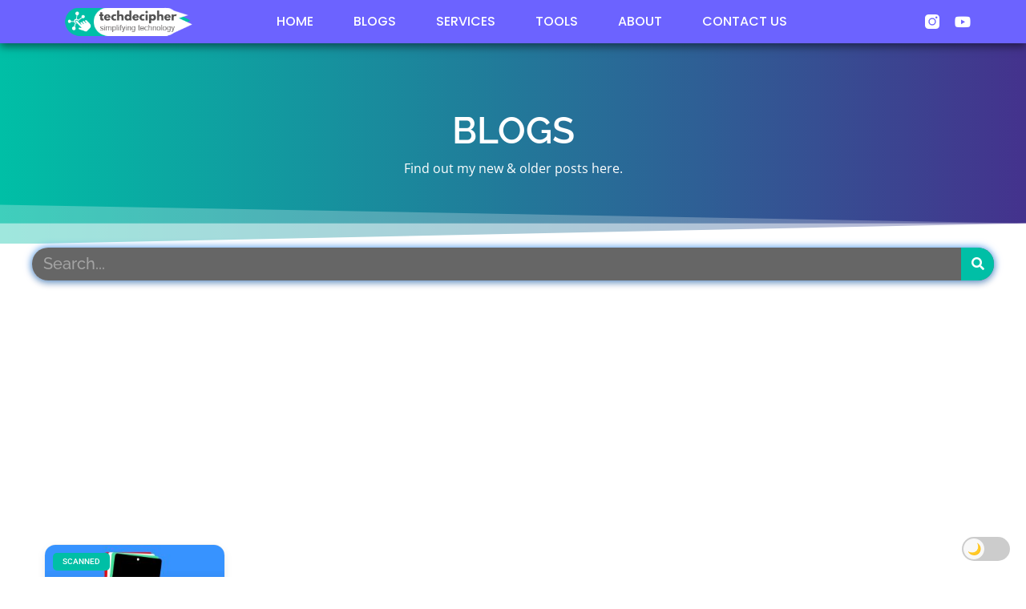

--- FILE ---
content_type: text/html; charset=UTF-8
request_url: https://techdecipher.com/tag/android-14-beta/
body_size: 22393
content:
<!doctype html><html lang="en-US"><head><meta charset="UTF-8"><meta name="viewport" content="width=device-width, initial-scale=1"><link rel="profile" href="https://gmpg.org/xfn/11"><meta name='robots' content='index, follow, max-image-preview:large, max-snippet:-1, max-video-preview:-1' /><title>android 14 beta Archives - TechDecipher</title><link rel="canonical" href="https://techdecipher.com/tag/android-14-beta/" /><meta property="og:locale" content="en_US" /><meta property="og:type" content="article" /><meta property="og:title" content="android 14 beta Archives - TechDecipher" /><meta property="og:url" content="https://techdecipher.com/tag/android-14-beta/" /><meta property="og:site_name" content="TechDecipher" /><meta name="twitter:card" content="summary_large_image" /><meta name="twitter:site" content="@waytopranav" /> <script type="application/ld+json" class="yoast-schema-graph">{"@context":"https://schema.org","@graph":[{"@type":"CollectionPage","@id":"https://techdecipher.com/tag/android-14-beta/","url":"https://techdecipher.com/tag/android-14-beta/","name":"android 14 beta Archives - TechDecipher","isPartOf":{"@id":"https://techdecipher.com/#website"},"primaryImageOfPage":{"@id":"https://techdecipher.com/tag/android-14-beta/#primaryimage"},"image":{"@id":"https://techdecipher.com/tag/android-14-beta/#primaryimage"},"thumbnailUrl":"https://techdecipher.com/wp-content/uploads/2023/09/techdecipher.com-Android-14-and-features.jpg","breadcrumb":{"@id":"https://techdecipher.com/tag/android-14-beta/#breadcrumb"},"inLanguage":"en-US"},{"@type":"ImageObject","inLanguage":"en-US","@id":"https://techdecipher.com/tag/android-14-beta/#primaryimage","url":"https://techdecipher.com/wp-content/uploads/2023/09/techdecipher.com-Android-14-and-features.jpg","contentUrl":"https://techdecipher.com/wp-content/uploads/2023/09/techdecipher.com-Android-14-and-features.jpg","width":900,"height":500},{"@type":"BreadcrumbList","@id":"https://techdecipher.com/tag/android-14-beta/#breadcrumb","itemListElement":[{"@type":"ListItem","position":1,"name":"Home","item":"https://techdecipher.com/"},{"@type":"ListItem","position":2,"name":"android 14 beta"}]},{"@type":"WebSite","@id":"https://techdecipher.com/#website","url":"https://techdecipher.com/","name":"TechDecipher","description":"Simplifying Technology","publisher":{"@id":"https://techdecipher.com/#organization"},"potentialAction":[{"@type":"SearchAction","target":{"@type":"EntryPoint","urlTemplate":"https://techdecipher.com/?s={search_term_string}"},"query-input":{"@type":"PropertyValueSpecification","valueRequired":true,"valueName":"search_term_string"}}],"inLanguage":"en-US"},{"@type":"Organization","@id":"https://techdecipher.com/#organization","name":"TechDecipher","url":"https://techdecipher.com/","logo":{"@type":"ImageObject","inLanguage":"en-US","@id":"https://techdecipher.com/#/schema/logo/image/","url":"https://techdecipher.com/wp-content/uploads/2024/01/techdecipher.com-fevicon.png","contentUrl":"https://techdecipher.com/wp-content/uploads/2024/01/techdecipher.com-fevicon.png","width":240,"height":240,"caption":"TechDecipher"},"image":{"@id":"https://techdecipher.com/#/schema/logo/image/"},"sameAs":["https://www.facebook.com/WaytoPranav/","https://x.com/waytopranav","https://www.youtube.com/channel/UCWDyHvkJPYfILjyyUnxxx7A","https://www.instagram.com/waytopranav/"]}]}</script> <link rel='dns-prefetch' href='//www.googletagmanager.com' /><link rel='dns-prefetch' href='//pagead2.googlesyndication.com' /><link rel='preconnect' href='https://pagead2.googlesyndication.com' /><link rel='preconnect' href='https://googleads.g.doubleclick.net' /><link rel='preconnect' href='https://www.googletagmanager.com' /><link rel='preconnect' href='https://cdn.buymeacoffee.com' /><link rel='preconnect' href='https://fonts.googleapis.com' /><link rel='preconnect' href='https://fonts.gstatic.com' /><link rel="alternate" type="application/rss+xml" title="TechDecipher &raquo; Feed" href="https://techdecipher.com/feed/" /><link rel="alternate" type="application/rss+xml" title="TechDecipher &raquo; Comments Feed" href="https://techdecipher.com/comments/feed/" /><link rel="alternate" type="application/rss+xml" title="TechDecipher &raquo; android 14 beta Tag Feed" href="https://techdecipher.com/tag/android-14-beta/feed/" /><style id="litespeed-ccss">ul{box-sizing:border-box}:root{--wp--preset--font-size--normal:16px;--wp--preset--font-size--huge:42px}.screen-reader-text{border:0;clip-path:inset(50%);height:1px;margin:-1px;overflow:hidden;padding:0;position:absolute;width:1px;word-wrap:normal!important}html :where(img[class*=wp-image-]){height:auto;max-width:100%}:root{--wp--preset--aspect-ratio--square:1;--wp--preset--aspect-ratio--4-3:4/3;--wp--preset--aspect-ratio--3-4:3/4;--wp--preset--aspect-ratio--3-2:3/2;--wp--preset--aspect-ratio--2-3:2/3;--wp--preset--aspect-ratio--16-9:16/9;--wp--preset--aspect-ratio--9-16:9/16;--wp--preset--color--black:#000000;--wp--preset--color--cyan-bluish-gray:#abb8c3;--wp--preset--color--white:#ffffff;--wp--preset--color--pale-pink:#f78da7;--wp--preset--color--vivid-red:#cf2e2e;--wp--preset--color--luminous-vivid-orange:#ff6900;--wp--preset--color--luminous-vivid-amber:#fcb900;--wp--preset--color--light-green-cyan:#7bdcb5;--wp--preset--color--vivid-green-cyan:#00d084;--wp--preset--color--pale-cyan-blue:#8ed1fc;--wp--preset--color--vivid-cyan-blue:#0693e3;--wp--preset--color--vivid-purple:#9b51e0;--wp--preset--gradient--vivid-cyan-blue-to-vivid-purple:linear-gradient(135deg,rgba(6,147,227,1) 0%,rgb(155,81,224) 100%);--wp--preset--gradient--light-green-cyan-to-vivid-green-cyan:linear-gradient(135deg,rgb(122,220,180) 0%,rgb(0,208,130) 100%);--wp--preset--gradient--luminous-vivid-amber-to-luminous-vivid-orange:linear-gradient(135deg,rgba(252,185,0,1) 0%,rgba(255,105,0,1) 100%);--wp--preset--gradient--luminous-vivid-orange-to-vivid-red:linear-gradient(135deg,rgba(255,105,0,1) 0%,rgb(207,46,46) 100%);--wp--preset--gradient--very-light-gray-to-cyan-bluish-gray:linear-gradient(135deg,rgb(238,238,238) 0%,rgb(169,184,195) 100%);--wp--preset--gradient--cool-to-warm-spectrum:linear-gradient(135deg,rgb(74,234,220) 0%,rgb(151,120,209) 20%,rgb(207,42,186) 40%,rgb(238,44,130) 60%,rgb(251,105,98) 80%,rgb(254,248,76) 100%);--wp--preset--gradient--blush-light-purple:linear-gradient(135deg,rgb(255,206,236) 0%,rgb(152,150,240) 100%);--wp--preset--gradient--blush-bordeaux:linear-gradient(135deg,rgb(254,205,165) 0%,rgb(254,45,45) 50%,rgb(107,0,62) 100%);--wp--preset--gradient--luminous-dusk:linear-gradient(135deg,rgb(255,203,112) 0%,rgb(199,81,192) 50%,rgb(65,88,208) 100%);--wp--preset--gradient--pale-ocean:linear-gradient(135deg,rgb(255,245,203) 0%,rgb(182,227,212) 50%,rgb(51,167,181) 100%);--wp--preset--gradient--electric-grass:linear-gradient(135deg,rgb(202,248,128) 0%,rgb(113,206,126) 100%);--wp--preset--gradient--midnight:linear-gradient(135deg,rgb(2,3,129) 0%,rgb(40,116,252) 100%);--wp--preset--font-size--small:13px;--wp--preset--font-size--medium:20px;--wp--preset--font-size--large:36px;--wp--preset--font-size--x-large:42px;--wp--preset--spacing--20:0.44rem;--wp--preset--spacing--30:0.67rem;--wp--preset--spacing--40:1rem;--wp--preset--spacing--50:1.5rem;--wp--preset--spacing--60:2.25rem;--wp--preset--spacing--70:3.38rem;--wp--preset--spacing--80:5.06rem;--wp--preset--shadow--natural:6px 6px 9px rgba(0, 0, 0, 0.2);--wp--preset--shadow--deep:12px 12px 50px rgba(0, 0, 0, 0.4);--wp--preset--shadow--sharp:6px 6px 0px rgba(0, 0, 0, 0.2);--wp--preset--shadow--outlined:6px 6px 0px -3px rgba(255, 255, 255, 1), 6px 6px rgba(0, 0, 0, 1);--wp--preset--shadow--crisp:6px 6px 0px rgba(0, 0, 0, 1)}:root{--wp--style--global--content-size:800px;--wp--style--global--wide-size:1200px}:where(body){margin:0}:root{--wp--style--block-gap:24px}body{padding-top:0;padding-right:0;padding-bottom:0;padding-left:0}a:where(:not(.wp-element-button)){text-decoration:underline}html{opacity:1}html{line-height:1.15;-webkit-text-size-adjust:100%}*,:after,:before{box-sizing:border-box}body{background-color:#fff;color:#333;font-family:-apple-system,BlinkMacSystemFont,Segoe UI,Roboto,Helvetica Neue,Arial,Noto Sans,sans-serif,Apple Color Emoji,Segoe UI Emoji,Segoe UI Symbol,Noto Color Emoji;font-size:1rem;font-weight:400;line-height:1.5;margin:0;-webkit-font-smoothing:antialiased;-moz-osx-font-smoothing:grayscale}h1,h2,h3{color:inherit;font-family:inherit;font-weight:500;line-height:1.2;margin-block-end:1rem;margin-block-start:.5rem}h1{font-size:2.5rem}h2{font-size:2rem}h3{font-size:1.75rem}p{margin-block-end:.9rem;margin-block-start:0}a{background-color:#fff0;color:#c36;text-decoration:none}img{border-style:none;height:auto;max-width:100%}label{display:inline-block;line-height:1;vertical-align:middle}button,input{font-family:inherit;font-size:1rem;line-height:1.5;margin:0}input[type=email],input[type=text]{border:1px solid #666;border-radius:3px;padding:.5rem 1rem;width:100%}button,input{overflow:visible}button{text-transform:none}[type=submit],button{-webkit-appearance:button;width:auto}[type=submit],button{background-color:#fff0;border:1px solid #c36;border-radius:3px;color:#c36;display:inline-block;font-size:1rem;font-weight:400;padding:.5rem 1rem;text-align:center;white-space:nowrap}::-webkit-file-upload-button{-webkit-appearance:button;font:inherit}li,ul{background:#fff0;border:0;font-size:100%;margin-block-end:0;margin-block-start:0;outline:0;vertical-align:baseline}.comments-area a{text-decoration:underline}.screen-reader-text{clip:rect(1px,1px,1px,1px);height:1px;overflow:hidden;position:absolute!important;width:1px;word-wrap:normal!important}.elementor-screen-only,.screen-reader-text{height:1px;margin:-1px;overflow:hidden;padding:0;position:absolute;top:-10000em;width:1px;clip:rect(0,0,0,0);border:0}.elementor *,.elementor :after,.elementor :before{box-sizing:border-box}.elementor a{box-shadow:none;text-decoration:none}.elementor img{border:none;border-radius:0;box-shadow:none;height:auto;max-width:100%}.elementor .elementor-background-overlay{inset:0;position:absolute}.elementor-widget-wrap .elementor-element.elementor-widget__width-auto{max-width:100%}.elementor-element{--flex-direction:initial;--flex-wrap:initial;--justify-content:initial;--align-items:initial;--align-content:initial;--gap:initial;--flex-basis:initial;--flex-grow:initial;--flex-shrink:initial;--order:initial;--align-self:initial;align-self:var(--align-self);flex-basis:var(--flex-basis);flex-grow:var(--flex-grow);flex-shrink:var(--flex-shrink);order:var(--order)}.elementor-element:where(.e-con-full,.elementor-widget){align-content:var(--align-content);align-items:var(--align-items);flex-direction:var(--flex-direction);flex-wrap:var(--flex-wrap);gap:var(--row-gap) var(--column-gap);justify-content:var(--justify-content)}.elementor-align-center{text-align:center}.elementor-align-right{text-align:right}.elementor-align-right .elementor-button{width:auto}@media (max-width:1024px){.elementor-tablet-align-center{text-align:center}.elementor-tablet-align-right{text-align:right}.elementor-tablet-align-center .elementor-button,.elementor-tablet-align-right .elementor-button{width:auto}}:root{--page-title-display:block}.elementor-page-title{display:var(--page-title-display)}@keyframes eicon-spin{0%{transform:rotate(0deg)}to{transform:rotate(359deg)}}.eicon-animation-spin{animation:eicon-spin 2s linear infinite}.elementor-section{position:relative}.elementor-section .elementor-container{display:flex;margin-left:auto;margin-right:auto;position:relative}@media (max-width:1024px){.elementor-section .elementor-container{flex-wrap:wrap}}.elementor-section.elementor-section-boxed>.elementor-container{max-width:1140px}.elementor-section.elementor-section-items-middle>.elementor-container{align-items:center}.elementor-widget-wrap{align-content:flex-start;flex-wrap:wrap;position:relative;width:100%}.elementor:not(.elementor-bc-flex-widget) .elementor-widget-wrap{display:flex}.elementor-widget-wrap>.elementor-element{width:100%}.elementor-widget{position:relative}.elementor-widget:not(:last-child){margin-bottom:var(--kit-widget-spacing,20px)}.elementor-widget:not(:last-child).elementor-widget__width-auto{margin-bottom:0}.elementor-column{display:flex;min-height:1px;position:relative}.elementor-column-gap-default>.elementor-column>.elementor-element-populated{padding:10px}@media (min-width:768px){.elementor-column.elementor-col-20{width:20%}.elementor-column.elementor-col-33{width:33.333%}.elementor-column.elementor-col-50{width:50%}.elementor-column.elementor-col-70{width:70%}.elementor-column.elementor-col-100{width:100%}}@media (max-width:767px){.elementor-column.elementor-sm-100{width:100%}}@media (max-width:767px){.elementor-column{width:100%}}.elementor-grid{display:grid;grid-column-gap:var(--grid-column-gap);grid-row-gap:var(--grid-row-gap)}.elementor-grid .elementor-grid-item{min-width:0}.elementor-grid-0 .elementor-grid{display:inline-block;margin-bottom:calc(-1*var(--grid-row-gap));width:100%;word-spacing:var(--grid-column-gap)}.elementor-grid-0 .elementor-grid .elementor-grid-item{display:inline-block;margin-bottom:var(--grid-row-gap);word-break:break-word}.elementor-grid-6 .elementor-grid{grid-template-columns:repeat(6,1fr)}@media (max-width:767px){.elementor-grid-mobile-6 .elementor-grid{grid-template-columns:repeat(6,1fr)}}@media (prefers-reduced-motion:no-preference){html{scroll-behavior:smooth}}.elementor-form-fields-wrapper{display:flex;flex-wrap:wrap}.elementor-field-group{align-items:center;flex-wrap:wrap}.elementor-field-group.elementor-field-type-submit{align-items:flex-end}.elementor-field-group .elementor-field-textual{background-color:#fff0;border:1px solid #69727d;color:#1f2124;flex-grow:1;max-width:100%;vertical-align:middle;width:100%}.elementor-field-group .elementor-field-textual::-moz-placeholder{color:inherit;font-family:inherit;opacity:.6}.elementor-field-textual{border-radius:3px;font-size:15px;line-height:1.4;min-height:40px;padding:5px 14px}.elementor-field-textual.elementor-size-xs{border-radius:2px;font-size:13px;min-height:33px;padding:4px 12px}.elementor-button-align-stretch .elementor-field-type-submit:not(.e-form__buttons__wrapper) .elementor-button{flex-basis:100%}@media screen and (max-width:767px){.elementor-mobile-button-align-stretch .elementor-field-type-submit:not(.e-form__buttons__wrapper) .elementor-button{flex-basis:100%}}.elementor-form .elementor-button{border:none;padding-block-end:0;padding-block-start:0}.elementor-form .elementor-button-content-wrapper,.elementor-form .elementor-button>span{display:flex;flex-direction:row;gap:5px;justify-content:center}.elementor-form .elementor-button.elementor-size-xs{min-height:33px}.elementor-heading-title{line-height:1;margin:0;padding:0}.elementor-button{background-color:#69727d;border-radius:3px;color:#fff;display:inline-block;font-size:15px;line-height:1;padding:12px 24px;fill:#fff;text-align:center}.elementor-button:visited{color:#fff}.elementor-button-content-wrapper{display:flex;flex-direction:row;gap:5px;justify-content:center}.elementor-button-text{display:inline-block}.elementor-button.elementor-size-xs{border-radius:2px;font-size:13px;padding:10px 20px}.elementor-button span{text-decoration:inherit}.elementor-icon{color:#69727d;display:inline-block;font-size:50px;line-height:1;text-align:center}.elementor-icon i{display:block;height:1em;position:relative;width:1em}.elementor-icon i:before{left:50%;position:absolute;transform:translateX(-50%)}.elementor-shape-rounded .elementor-icon{border-radius:10%}@media (max-width:767px){.elementor .elementor-hidden-mobile{display:none}}@media (min-width:768px) and (max-width:1024px){.elementor .elementor-hidden-tablet{display:none}}@media (min-width:1025px) and (max-width:99999px){.elementor .elementor-hidden-desktop{display:none}}.elementor-2957 .elementor-element.elementor-element-3f310af5:not(.elementor-motion-effects-element-type-background){background-image:url(https://techdecipher.com/wp-content/uploads/2023/07/techdecipher.com-An-introduction-to-Threads.jpg)}.elementor-kit-27{--e-global-color-primary:#D93E86;--e-global-color-secondary:#54595F;--e-global-color-text:#7A7A7A;--e-global-color-accent:#44328D;--e-global-color-977fe05:#3ED6E0;--e-global-color-c3039cc:#DDDFDB;--e-global-color-f086958:#0F5E6B;--e-global-color-39d03cb:#FFFFFF;--e-global-color-5ad355e:#74B3FF;--e-global-color-e76a480:#A5A5A5;--e-global-color-dcc633d:#F8F8F8C9;--e-global-color-ba11f2a:#231A47;--e-global-color-1b5f682:#A1A1A1;--e-global-color-2aa8aa7:#FF9CA4;--e-global-color-7a32da4:#FBB7B7;--e-global-color-93866f8:#8CC0E0;--e-global-typography-primary-font-family:"Raleway";--e-global-typography-primary-font-weight:600;--e-global-typography-secondary-font-family:"Roboto Slab";--e-global-typography-secondary-font-weight:400;--e-global-typography-text-font-family:"Open Sans";--e-global-typography-text-font-weight:400;--e-global-typography-accent-font-family:"Roboto";--e-global-typography-accent-font-weight:500}.elementor-section.elementor-section-boxed>.elementor-container{max-width:1140px}.elementor-widget:not(:last-child){margin-block-end:12px}.elementor-element{--widgets-spacing:12px 12px;--widgets-spacing-row:12px;--widgets-spacing-column:12px}@media (max-width:1024px){.elementor-section.elementor-section-boxed>.elementor-container{max-width:1024px}}@media (max-width:767px){.elementor-section.elementor-section-boxed>.elementor-container{max-width:1140px}}.elementor-widget-image{text-align:center}.elementor-widget-image a{display:inline-block}.elementor-widget-image img{display:inline-block;vertical-align:middle}.elementor-item:after,.elementor-item:before{display:block;position:absolute}.elementor-item:not(:hover):not(:focus):not(.elementor-item-active):not(.highlighted):after,.elementor-item:not(:hover):not(:focus):not(.elementor-item-active):not(.highlighted):before{opacity:0}.elementor-nav-menu--main .elementor-nav-menu a{padding:13px 20px}.elementor-nav-menu--main .elementor-nav-menu ul{border-style:solid;border-width:0;padding:0;position:absolute;width:12em}.elementor-nav-menu--layout-horizontal{display:flex}.elementor-nav-menu--layout-horizontal .elementor-nav-menu{display:flex;flex-wrap:wrap}.elementor-nav-menu--layout-horizontal .elementor-nav-menu a{flex-grow:1;white-space:nowrap}.elementor-nav-menu--layout-horizontal .elementor-nav-menu>li{display:flex}.elementor-nav-menu--layout-horizontal .elementor-nav-menu>li ul{top:100%!important}.elementor-nav-menu--layout-horizontal .elementor-nav-menu>li:not(:first-child)>a{margin-inline-start:var(--e-nav-menu-horizontal-menu-item-margin)}.elementor-nav-menu--layout-horizontal .elementor-nav-menu>li:not(:first-child)>ul{left:var(--e-nav-menu-horizontal-menu-item-margin)!important}.elementor-nav-menu--layout-horizontal .elementor-nav-menu>li:not(:last-child)>a{margin-inline-end:var(--e-nav-menu-horizontal-menu-item-margin)}.elementor-nav-menu--layout-horizontal .elementor-nav-menu>li:not(:last-child):after{align-self:center;border-color:var(--e-nav-menu-divider-color,#000);border-left-style:var(--e-nav-menu-divider-style,solid);border-left-width:var(--e-nav-menu-divider-width,2px);content:var(--e-nav-menu-divider-content,none);height:var(--e-nav-menu-divider-height,35%)}.elementor-nav-menu__align-start .elementor-nav-menu{justify-content:flex-start;margin-inline-end:auto}.elementor-nav-menu__align-end .elementor-nav-menu{justify-content:flex-end;margin-inline-start:auto}.elementor-widget-nav-menu .elementor-widget-container{display:flex;flex-direction:column}.elementor-nav-menu{position:relative;z-index:2}.elementor-nav-menu:after{clear:both;content:" ";display:block;font:0/0 serif;height:0;overflow:hidden;visibility:hidden}.elementor-nav-menu,.elementor-nav-menu li,.elementor-nav-menu ul{display:block;line-height:normal;list-style:none;margin:0;padding:0}.elementor-nav-menu ul{display:none}.elementor-nav-menu a,.elementor-nav-menu li{position:relative}.elementor-nav-menu li{border-width:0}.elementor-nav-menu a{align-items:center;display:flex}.elementor-nav-menu a{line-height:20px;padding:10px 20px}.elementor-menu-toggle{align-items:center;background-color:rgb(0 0 0/.05);border:0 solid;border-radius:3px;color:#33373d;display:flex;font-size:var(--nav-menu-icon-size,22px);justify-content:center;padding:.25em}.elementor-menu-toggle:not(.elementor-active) .elementor-menu-toggle__icon--close{display:none}.elementor-nav-menu--dropdown{background-color:#fff;font-size:13px}.elementor-nav-menu--dropdown-none .elementor-nav-menu--dropdown{display:none}.elementor-nav-menu--dropdown.elementor-nav-menu__container{margin-top:10px;overflow-x:hidden;overflow-y:auto;transform-origin:top}.elementor-nav-menu--dropdown.elementor-nav-menu__container .elementor-sub-item{font-size:.85em}.elementor-nav-menu--dropdown a{color:#33373d}ul.elementor-nav-menu--dropdown a{border-inline-start:8px solid #fff0;text-shadow:none}.elementor-nav-menu__text-align-center .elementor-nav-menu--dropdown .elementor-nav-menu a{justify-content:center}.elementor-nav-menu--toggle{--menu-height:100vh}.elementor-nav-menu--toggle .elementor-menu-toggle:not(.elementor-active)+.elementor-nav-menu__container{max-height:0;overflow:hidden;transform:scaleY(0)}.elementor-nav-menu--stretch .elementor-nav-menu__container.elementor-nav-menu--dropdown{position:absolute;z-index:9997}@media (max-width:1024px){.elementor-nav-menu--dropdown-tablet .elementor-nav-menu--main{display:none}}@media (min-width:1025px){.elementor-nav-menu--dropdown-tablet .elementor-menu-toggle,.elementor-nav-menu--dropdown-tablet .elementor-nav-menu--dropdown{display:none}.elementor-nav-menu--dropdown-tablet nav.elementor-nav-menu--dropdown.elementor-nav-menu__container{overflow-y:hidden}}.elementor-widget-social-icons.elementor-grid-0 .elementor-widget-container{font-size:0;line-height:1}.elementor-widget-social-icons .elementor-grid{grid-column-gap:var(--grid-column-gap,5px);grid-row-gap:var(--grid-row-gap,5px);grid-template-columns:var(--grid-template-columns);justify-content:var(--justify-content,center);justify-items:var(--justify-content,center)}.elementor-icon.elementor-social-icon{font-size:var(--icon-size,25px);height:calc(var(--icon-size, 25px) + 2*var(--icon-padding, .5em));line-height:var(--icon-size,25px);width:calc(var(--icon-size, 25px) + 2*var(--icon-padding, .5em))}.elementor-social-icon{--e-social-icon-icon-color:#fff;align-items:center;background-color:#69727d;display:inline-flex;justify-content:center;text-align:center}.elementor-social-icon i{color:var(--e-social-icon-icon-color)}.elementor-social-icon:last-child{margin:0}.elementor-social-icon-instagram{background-color:#262626}.elementor-social-icon-youtube{background-color:#cd201f}.e-form__buttons{flex-wrap:wrap}.e-form__buttons{display:flex}.elementor-form .elementor-button .elementor-button-content-wrapper{align-items:center}.elementor-form .elementor-button .elementor-button-text{white-space:normal}.elementor-form .elementor-button .elementor-button-content-wrapper{gap:5px}.elementor-form .elementor-button .elementor-button-text{flex-grow:unset;order:unset}.elementor-shape{direction:ltr;left:0;line-height:0;overflow:hidden;position:absolute;width:100%}.elementor-shape-bottom{bottom:-1px}.elementor-shape-bottom:not([data-negative=true]) svg{z-index:-1}.elementor-shape[data-negative=false].elementor-shape-bottom{transform:rotate(180deg)}.elementor-shape svg{display:block;left:50%;position:relative;transform:translateX(-50%);width:calc(100% + 1.3px)}.elementor-shape .elementor-shape-fill{fill:#fff;transform:rotateY(0deg);transform-origin:center}.elementor-widget-post-info.elementor-align-center .elementor-icon-list-item:after{margin:initial}.elementor-icon-list-items .elementor-icon-list-item .elementor-icon-list-text{display:inline-block}.elementor-icon-list-items .elementor-icon-list-item .elementor-icon-list-text span{display:inline}.elementor-widget .elementor-icon-list-items.elementor-inline-items{display:flex;flex-wrap:wrap;margin-left:-8px;margin-right:-8px}.elementor-widget .elementor-icon-list-items.elementor-inline-items .elementor-inline-item{word-break:break-word}.elementor-widget .elementor-icon-list-items.elementor-inline-items .elementor-icon-list-item{margin-left:8px;margin-right:8px}.elementor-widget .elementor-icon-list-items.elementor-inline-items .elementor-icon-list-item:after{border-bottom:0;border-left-width:1px;border-right:0;border-top:0;border-style:solid;height:100%;left:auto;position:relative;right:auto;right:-8px;width:auto}.elementor-widget .elementor-icon-list-items{list-style-type:none;margin:0;padding:0}.elementor-widget .elementor-icon-list-item{margin:0;padding:0;position:relative}.elementor-widget .elementor-icon-list-item:after{bottom:0;position:absolute;width:100%}.elementor-widget .elementor-icon-list-item,.elementor-widget .elementor-icon-list-item a{align-items:var(--icon-vertical-align,center);display:flex;font-size:inherit}.elementor-widget .elementor-icon-list-icon+.elementor-icon-list-text{align-self:center;padding-inline-start:5px}.elementor-widget .elementor-icon-list-icon{display:flex;position:relative;top:var(--icon-vertical-offset,initial)}.elementor-widget .elementor-icon-list-icon i{font-size:var(--e-icon-list-icon-size);width:1.25em}.elementor-widget.elementor-align-center .elementor-icon-list-item,.elementor-widget.elementor-align-center .elementor-icon-list-item a{justify-content:center}.elementor-widget.elementor-align-center .elementor-icon-list-item:after{margin:auto}.elementor-widget.elementor-align-center .elementor-inline-items{justify-content:center}.elementor-widget:not(.elementor-align-right) .elementor-icon-list-item:after{left:0}.elementor-widget:not(.elementor-align-left) .elementor-icon-list-item:after{right:0}@media (min-width:-1){.elementor-widget:not(.elementor-widescreen-align-right) .elementor-icon-list-item:after{left:0}.elementor-widget:not(.elementor-widescreen-align-left) .elementor-icon-list-item:after{right:0}}@media (max-width:-1){.elementor-widget:not(.elementor-laptop-align-right) .elementor-icon-list-item:after{left:0}.elementor-widget:not(.elementor-laptop-align-left) .elementor-icon-list-item:after{right:0}.elementor-widget:not(.elementor-tablet_extra-align-right) .elementor-icon-list-item:after{left:0}.elementor-widget:not(.elementor-tablet_extra-align-left) .elementor-icon-list-item:after{right:0}}@media (max-width:1024px){.elementor-widget:not(.elementor-tablet-align-right) .elementor-icon-list-item:after{left:0}.elementor-widget:not(.elementor-tablet-align-left) .elementor-icon-list-item:after{right:0}}@media (max-width:-1){.elementor-widget:not(.elementor-mobile_extra-align-right) .elementor-icon-list-item:after{left:0}.elementor-widget:not(.elementor-mobile_extra-align-left) .elementor-icon-list-item:after{right:0}}@media (max-width:767px){.elementor-widget:not(.elementor-mobile-align-right) .elementor-icon-list-item:after{left:0}.elementor-widget:not(.elementor-mobile-align-left) .elementor-icon-list-item:after{right:0}}.elementor .elementor-element ul.elementor-icon-list-items{padding:0}.fab,.far,.fas{-moz-osx-font-smoothing:grayscale;-webkit-font-smoothing:antialiased;display:inline-block;font-style:normal;font-variant:normal;text-rendering:auto;line-height:1}.fa-angle-double-down:before{content:""}.fa-angle-double-up:before{content:""}.fa-calendar:before{content:""}.fa-comment-dots:before{content:""}.fa-envelope:before{content:""}.fa-facebook:before{content:""}.fa-instagram:before{content:""}.fa-reddit:before{content:""}.fa-telegram:before{content:""}.fa-twitter:before{content:""}.fa-user-circle:before{content:""}.fa-whatsapp:before{content:""}.fa-youtube:before{content:""}.far{font-family:"Font Awesome 5 Free";font-weight:400}.fas{font-family:"Font Awesome 5 Free";font-weight:900}:root{--swiper-theme-color:#007aff}:root{--swiper-navigation-size:44px}.elementor-element{--swiper-theme-color:#000;--swiper-navigation-size:44px;--swiper-pagination-bullet-size:6px;--swiper-pagination-bullet-horizontal-gap:6px}.elementor-widget-table-of-contents .elementor-toc__header-title{color:var(--header-color)}.elementor-widget-table-of-contents:not(.elementor-toc--collapsed) .elementor-toc__toggle-button--expand{display:none}.elementor-widget-table-of-contents .elementor-widget-container{background-color:var(--box-background-color);border:var(--box-border-width,1px) solid var(--box-border-color,#9da5ae);border-radius:var(--box-border-radius,3px);min-height:var(--box-min-height);overflow:hidden}.elementor-toc__header{align-items:center;background-color:var(--header-background-color);border-bottom:var(--separator-width,1px) solid var(--box-border-color,#9da5ae);display:flex;justify-content:space-between;padding:var(--box-padding,20px)}.elementor-toc__header-title{color:var(--header-color);flex-grow:1;font-size:18px;margin:0}.elementor-toc__toggle-button{display:inline-flex}.elementor-toc__toggle-button i{color:var(--toggle-button-color)}.elementor-toc__spinner-container{text-align:center}.elementor-toc__spinner{font-size:2em}.elementor-toc__body{max-height:var(--toc-body-max-height);overflow-y:auto;padding:var(--box-padding,20px)}.elementor-toc__body::-webkit-scrollbar{width:7px}.elementor-toc__body::-webkit-scrollbar-thumb{background-color:#babfc5;border-radius:10px}.elementor-share-buttons--color-official.elementor-share-buttons--skin-flat .elementor-share-btn_email{background-color:#ea4335}.elementor-share-buttons--color-official.elementor-share-buttons--skin-flat .elementor-share-btn_facebook{background-color:#3b5998}.elementor-share-buttons--color-official.elementor-share-buttons--skin-flat .elementor-share-btn_reddit{background-color:#ff4500}.elementor-share-buttons--color-official.elementor-share-buttons--skin-flat .elementor-share-btn_telegram{background-color:#2ca5e0}.elementor-share-buttons--color-official.elementor-share-buttons--skin-flat .elementor-share-btn_twitter{background-color:#1da1f2}.elementor-share-buttons--color-official.elementor-share-buttons--skin-flat .elementor-share-btn_whatsapp{background-color:#25d366}.elementor-share-buttons--skin-flat .elementor-share-btn{background-color:var(--e-share-buttons-primary-color,#ea4335)}.elementor-share-buttons--skin-flat .elementor-share-btn__icon{color:var(--e-share-buttons-secondary-color,#fff)}.elementor-share-buttons--view-icon .elementor-share-btn{justify-content:center}.elementor-share-buttons--view-icon .elementor-share-btn__icon{flex-grow:1;justify-content:center}.elementor-share-buttons--shape-rounded .elementor-share-btn{border-radius:.5em}.elementor-share-btn{align-items:center;display:flex;font-size:10px;height:4.5em;justify-content:flex-start;overflow:hidden}.elementor-share-btn__icon{align-items:center;align-self:stretch;display:flex;justify-content:center;position:relative;width:4.5em}.elementor-share-btn__icon i{font-size:var(--e-share-buttons-icon-size,1.7em)}.elementor-widget-share-buttons{text-align:var(--alignment,inherit);-moz-text-align-last:var(--alignment,inherit);text-align-last:var(--alignment,inherit)}.fab{font-family:"Font Awesome 5 Brands";font-weight:400}[data-elementor-type=popup]:not(.elementor-edit-area){display:none}[class*=" eicon-"]{display:inline-block;font-family:eicons;font-size:inherit;font-weight:400;font-style:normal;font-variant:normal;line-height:1;text-rendering:auto;-webkit-font-smoothing:antialiased;-moz-osx-font-smoothing:grayscale}@keyframes a{0%{transform:rotate(0deg)}to{transform:rotate(359deg)}}.eicon-animation-spin{animation:a 2s infinite linear}.eicon-menu-bar:before{content:""}.eicon-close:before{content:""}.eicon-loading:before{content:""}.elementor-432 .elementor-element.elementor-element-166c5896:not(.elementor-motion-effects-element-type-background){background-color:#000000AB}.elementor-432 .elementor-element.elementor-element-166c5896>.elementor-container{max-width:850px}.elementor-432 .elementor-element.elementor-element-166c5896{margin-top:0;margin-bottom:-95px;z-index:1}.elementor-432 .elementor-element.elementor-element-7ccc0ad8.elementor-column.elementor-element[data-element_type="column"]>.elementor-widget-wrap.elementor-element-populated{align-content:center;align-items:center}.elementor-432 .elementor-element.elementor-element-7ccc0ad8.elementor-column>.elementor-widget-wrap{justify-content:flex-start}.elementor-432 .elementor-element.elementor-element-4cd2369c>.elementor-widget-container{margin:-8px 0-3px 0}.elementor-432 .elementor-element.elementor-element-4cd2369c{text-align:left}.elementor-432 .elementor-element.elementor-element-4cd2369c img{width:192px;opacity:1}.elementor-432 .elementor-element.elementor-element-75258afd.elementor-column.elementor-element[data-element_type="column"]>.elementor-widget-wrap.elementor-element-populated{align-content:center;align-items:center}.elementor-432 .elementor-element.elementor-element-75258afd.elementor-column>.elementor-widget-wrap{justify-content:flex-end}.elementor-widget-nav-menu .elementor-nav-menu .elementor-item{font-family:var(--e-global-typography-primary-font-family),Sans-serif;font-weight:var(--e-global-typography-primary-font-weight)}.elementor-widget-nav-menu .elementor-nav-menu--main .elementor-item{color:var(--e-global-color-text);fill:var(--e-global-color-text)}.elementor-widget-nav-menu .elementor-nav-menu--main:not(.e--pointer-framed) .elementor-item:before,.elementor-widget-nav-menu .elementor-nav-menu--main:not(.e--pointer-framed) .elementor-item:after{background-color:var(--e-global-color-accent)}.elementor-widget-nav-menu{--e-nav-menu-divider-color:var( --e-global-color-text )}.elementor-widget-nav-menu .elementor-nav-menu--dropdown .elementor-item,.elementor-widget-nav-menu .elementor-nav-menu--dropdown .elementor-sub-item{font-family:var(--e-global-typography-accent-font-family),Sans-serif;font-weight:var(--e-global-typography-accent-font-weight)}.elementor-432 .elementor-element.elementor-element-771db950{width:auto;max-width:auto;--e-nav-menu-divider-content:"";--e-nav-menu-divider-style:solid;--e-nav-menu-horizontal-menu-item-margin:calc( 5px / 2 )}.elementor-432 .elementor-element.elementor-element-771db950 .elementor-menu-toggle{margin-left:auto;background-color:#fff0}.elementor-432 .elementor-element.elementor-element-771db950 .elementor-nav-menu .elementor-item{font-family:"Raleway",Sans-serif;font-size:17px;font-weight:600;text-transform:uppercase}.elementor-432 .elementor-element.elementor-element-771db950 .elementor-nav-menu--main .elementor-item{color:#FFF;fill:#FFF;padding-left:7px;padding-right:7px;padding-top:4px;padding-bottom:4px}.elementor-432 .elementor-element.elementor-element-771db950 .elementor-nav-menu--dropdown .elementor-item,.elementor-432 .elementor-element.elementor-element-771db950 .elementor-nav-menu--dropdown .elementor-sub-item{font-family:"Roboto",Sans-serif;font-weight:500}.elementor-432 .elementor-element.elementor-element-771db950 .elementor-nav-menu--main .elementor-nav-menu--dropdown,.elementor-432 .elementor-element.elementor-element-771db950 .elementor-nav-menu__container.elementor-nav-menu--dropdown{box-shadow:0 0 20px 8px rgb(0 0 0/.5)}.elementor-432 .elementor-element.elementor-element-771db950 .elementor-nav-menu--dropdown li:not(:last-child){border-style:groove;border-bottom-width:1px}.elementor-432 .elementor-element.elementor-element-771db950 .elementor-nav-menu--main>.elementor-nav-menu>li>.elementor-nav-menu--dropdown,.elementor-432 .elementor-element.elementor-element-771db950 .elementor-nav-menu__container.elementor-nav-menu--dropdown{margin-top:10px!important}.elementor-432 .elementor-element.elementor-element-771db950 div.elementor-menu-toggle{color:#FFF}.elementor-432 .elementor-element.elementor-element-1dcf3139{--grid-template-columns:repeat(0, auto);width:auto;max-width:auto;--icon-size:19px;--grid-column-gap:5px;--grid-row-gap:0px}.elementor-432 .elementor-element.elementor-element-1dcf3139 .elementor-widget-container{text-align:right}.elementor-432 .elementor-element.elementor-element-1dcf3139>.elementor-widget-container{margin:0 0 0 8px}.elementor-432 .elementor-element.elementor-element-1dcf3139 .elementor-social-icon{background-color:#fff0}.elementor-location-header:before{content:"";display:table;clear:both}@media (max-width:1024px){.elementor-432 .elementor-element.elementor-element-4cd2369c img{width:236px}.elementor-432 .elementor-element.elementor-element-771db950 .elementor-nav-menu--dropdown a{padding-left:0;padding-right:0;padding-top:11px;padding-bottom:11px}.elementor-432 .elementor-element.elementor-element-771db950 .elementor-nav-menu--main>.elementor-nav-menu>li>.elementor-nav-menu--dropdown,.elementor-432 .elementor-element.elementor-element-771db950 .elementor-nav-menu__container.elementor-nav-menu--dropdown{margin-top:11px!important}}@media (max-width:767px){.elementor-432 .elementor-element.elementor-element-166c5896{z-index:9999}.elementor-432 .elementor-element.elementor-element-7ccc0ad8{width:50%;z-index:9999}.elementor-432 .elementor-element.elementor-element-4cd2369c img{width:261px}.elementor-432 .elementor-element.elementor-element-75258afd{width:50%;z-index:9999}.elementor-432 .elementor-element.elementor-element-771db950{z-index:9999}.elementor-432 .elementor-element.elementor-element-771db950 .elementor-nav-menu--dropdown a{padding-top:8px;padding-bottom:8px}.elementor-432 .elementor-element.elementor-element-771db950 .elementor-nav-menu--main>.elementor-nav-menu>li>.elementor-nav-menu--dropdown,.elementor-432 .elementor-element.elementor-element-771db950 .elementor-nav-menu__container.elementor-nav-menu--dropdown{margin-top:15px!important}.elementor-432 .elementor-element.elementor-element-1dcf3139{z-index:9999;--icon-size:15px}}@media (min-width:768px){.elementor-432 .elementor-element.elementor-element-7ccc0ad8{width:20%}.elementor-432 .elementor-element.elementor-element-75258afd{width:80%}}.elementor-widget-text-editor{font-family:var(--e-global-typography-text-font-family),Sans-serif;font-weight:var(--e-global-typography-text-font-weight);color:var(--e-global-color-text)}.elementor-widget-form .elementor-field-group>label{color:var(--e-global-color-text)}.elementor-widget-form .elementor-field-group>label{font-family:var(--e-global-typography-text-font-family),Sans-serif;font-weight:var(--e-global-typography-text-font-weight)}.elementor-widget-form .elementor-field-group .elementor-field{color:var(--e-global-color-text)}.elementor-widget-form .elementor-field-group .elementor-field{font-family:var(--e-global-typography-text-font-family),Sans-serif;font-weight:var(--e-global-typography-text-font-weight)}.elementor-widget-form .elementor-button{font-family:var(--e-global-typography-accent-font-family),Sans-serif;font-weight:var(--e-global-typography-accent-font-weight)}.elementor-widget-form .elementor-button[type="submit"]{background-color:var(--e-global-color-accent)}.elementor-widget-form{--e-form-steps-indicator-inactive-primary-color:var( --e-global-color-text );--e-form-steps-indicator-active-primary-color:var( --e-global-color-accent );--e-form-steps-indicator-completed-primary-color:var( --e-global-color-accent );--e-form-steps-indicator-progress-color:var( --e-global-color-accent );--e-form-steps-indicator-progress-background-color:var( --e-global-color-text );--e-form-steps-indicator-progress-meter-color:var( --e-global-color-text )}.elementor-813 .elementor-element.elementor-element-7418d960{width:100%;max-width:100%;align-self:center;--e-form-steps-indicators-spacing:20px;--e-form-steps-indicator-padding:30px;--e-form-steps-indicator-inactive-secondary-color:#ffffff;--e-form-steps-indicator-active-secondary-color:#ffffff;--e-form-steps-indicator-completed-secondary-color:#ffffff;--e-form-steps-divider-width:1px;--e-form-steps-divider-gap:10px}.elementor-813 .elementor-element.elementor-element-7418d960>.elementor-widget-container{padding:0 0 0 0}.elementor-813 .elementor-element.elementor-element-7418d960 .elementor-field-group{padding-right:calc(3px/2);padding-left:calc(3px/2);margin-bottom:8px}.elementor-813 .elementor-element.elementor-element-7418d960 .elementor-form-fields-wrapper{margin-left:calc(-3px/2);margin-right:calc(-3px/2);margin-bottom:-8px}.elementor-813 .elementor-element.elementor-element-7418d960 .elementor-field-group>label{font-family:"Open Sans",Sans-serif;font-weight:400}.elementor-813 .elementor-element.elementor-element-7418d960 .elementor-field-group .elementor-field{color:#fff}.elementor-813 .elementor-element.elementor-element-7418d960 .elementor-field-group .elementor-field{font-size:16px;font-weight:400;letter-spacing:0}.elementor-813 .elementor-element.elementor-element-7418d960 .elementor-field-group .elementor-field:not(.elementor-select-wrapper){background-color:#FFFFFF42;border-color:#686868;border-width:0 0 0 0;border-radius:3px 3px 3px 3px}.elementor-813 .elementor-element.elementor-element-7418d960 .elementor-button{font-size:11px;font-weight:600;text-transform:uppercase;border-radius:3px 3px 3px 3px;padding:3px 3px 3px 3px}.elementor-813 .elementor-element.elementor-element-7418d960 .elementor-button[type="submit"]{background-color:#fff;color:#000}.elementor-813 .elementor-element.elementor-element-61422bf .elementor-field-group>label{font-family:"Open Sans",Sans-serif;font-weight:400}.elementor-widget-heading .elementor-heading-title{font-family:var(--e-global-typography-primary-font-family),Sans-serif;font-weight:var(--e-global-typography-primary-font-weight);color:var(--e-global-color-primary)}.elementor-widget-nav-menu .elementor-nav-menu .elementor-item{font-family:var(--e-global-typography-primary-font-family),Sans-serif;font-weight:var(--e-global-typography-primary-font-weight)}.elementor-widget-nav-menu .elementor-nav-menu--main .elementor-item{color:var(--e-global-color-text);fill:var(--e-global-color-text)}.elementor-widget-nav-menu .elementor-nav-menu--main:not(.e--pointer-framed) .elementor-item:before,.elementor-widget-nav-menu .elementor-nav-menu--main:not(.e--pointer-framed) .elementor-item:after{background-color:var(--e-global-color-accent)}.elementor-widget-nav-menu{--e-nav-menu-divider-color:var( --e-global-color-text )}.elementor-widget-nav-menu .elementor-nav-menu--dropdown .elementor-item,.elementor-widget-nav-menu .elementor-nav-menu--dropdown .elementor-sub-item{font-family:var(--e-global-typography-accent-font-family),Sans-serif;font-weight:var(--e-global-typography-accent-font-weight)}.elementor-813 .elementor-element.elementor-element-ae3828b .elementor-nav-menu .elementor-item{font-size:14px;font-weight:300;letter-spacing:0}.elementor-813 .elementor-element.elementor-element-eb2ee70 .elementor-nav-menu .elementor-item{font-size:14px;font-weight:300;letter-spacing:0}.elementor-813 .elementor-element.elementor-element-a3f3bc9 .elementor-nav-menu .elementor-item{font-size:14px;font-weight:300;letter-spacing:0}.elementor-location-header:before{content:"";display:table;clear:both}@media (max-width:1024px){.elementor-813 .elementor-element.elementor-element-7418d960{width:100%;max-width:100%;align-self:center}.elementor-813 .elementor-element.elementor-element-7418d960 .elementor-button{font-size:10px}}@media (max-width:767px){.elementor-813 .elementor-element.elementor-element-7418d960{width:100%;max-width:100%;align-self:center}.elementor-813 .elementor-element.elementor-element-7418d960>.elementor-widget-container{padding:0 0 0 0}}.elementor-2957 .elementor-element.elementor-element-3f310af5>.elementor-background-overlay{background-color:#fff0;background-image:linear-gradient(90deg,var(--e-global-color-primary) 0%,var(--e-global-color-accent) 100%);opacity:.62}.elementor-2957 .elementor-element.elementor-element-3f310af5>.elementor-container{min-height:65vh}.elementor-2957 .elementor-element.elementor-element-3f310af5{overflow:hidden}.elementor-2957 .elementor-element.elementor-element-3f310af5:not(.elementor-motion-effects-element-type-background){background-position:center center;background-size:cover}.elementor-2957 .elementor-element.elementor-element-3f310af5>.elementor-shape-bottom svg{width:calc(100% + 1.3px);height:50px;transform:translateX(-50%) rotateY(180deg)}.elementor-2957 .elementor-element.elementor-element-1fb71b67>.elementor-widget-wrap>.elementor-widget:not(.elementor-widget__width-auto):not(.elementor-widget__width-initial):not(:last-child):not(.elementor-absolute){margin-bottom:10px}.elementor-widget-theme-post-title .elementor-heading-title{font-family:var(--e-global-typography-primary-font-family),Sans-serif;font-weight:var(--e-global-typography-primary-font-weight);color:var(--e-global-color-primary)}.elementor-2957 .elementor-element.elementor-element-3e75dcc4{text-align:center}.elementor-2957 .elementor-element.elementor-element-3e75dcc4 .elementor-heading-title{font-family:"Raleway",Sans-serif;font-size:32px;font-weight:600;text-transform:uppercase;color:#FBFBFB}.elementor-widget-post-info .elementor-icon-list-item:not(:last-child):after{border-color:var(--e-global-color-text)}.elementor-widget-post-info .elementor-icon-list-icon i{color:var(--e-global-color-primary)}.elementor-widget-post-info .elementor-icon-list-text{color:var(--e-global-color-secondary)}.elementor-widget-post-info .elementor-icon-list-item{font-family:var(--e-global-typography-text-font-family),Sans-serif;font-weight:var(--e-global-typography-text-font-weight)}.elementor-2957 .elementor-element.elementor-element-5ba83e14 .elementor-icon-list-items.elementor-inline-items .elementor-icon-list-item{margin-right:calc(26px/2);margin-left:calc(26px/2)}.elementor-2957 .elementor-element.elementor-element-5ba83e14 .elementor-icon-list-items.elementor-inline-items{margin-right:calc(-26px/2);margin-left:calc(-26px/2)}body:not(.rtl) .elementor-2957 .elementor-element.elementor-element-5ba83e14 .elementor-icon-list-items.elementor-inline-items .elementor-icon-list-item:after{right:calc(-26px/2)}.elementor-2957 .elementor-element.elementor-element-5ba83e14 .elementor-icon-list-item:not(:last-child):after{content:"";border-color:#FFF}.elementor-2957 .elementor-element.elementor-element-5ba83e14 .elementor-icon-list-items.elementor-inline-items .elementor-icon-list-item:not(:last-child):after{border-left-style:solid}.elementor-2957 .elementor-element.elementor-element-5ba83e14 .elementor-inline-items .elementor-icon-list-item:not(:last-child):after{border-left-width:3px}.elementor-2957 .elementor-element.elementor-element-5ba83e14 .elementor-icon-list-icon i{color:var(--e-global-color-c3039cc);font-size:15px}.elementor-2957 .elementor-element.elementor-element-5ba83e14 .elementor-icon-list-icon{width:15px}.elementor-2957 .elementor-element.elementor-element-5ba83e14 .elementor-icon-list-text{color:#FFF}.elementor-2957 .elementor-element.elementor-element-47f4ec66>.elementor-container{max-width:1200px}.elementor-2957 .elementor-element.elementor-element-47f4ec66{margin-top:0;margin-bottom:0}.elementor-2957 .elementor-element.elementor-element-46ec8b15>.elementor-element-populated{padding:0 50px 0 0}.elementor-widget-table-of-contents{--header-color:var( --e-global-color-secondary );--item-text-color:var( --e-global-color-text );--item-text-hover-color:var( --e-global-color-accent );--marker-color:var( --e-global-color-text )}.elementor-widget-table-of-contents .elementor-toc__header,.elementor-widget-table-of-contents .elementor-toc__header-title{font-family:var(--e-global-typography-primary-font-family),Sans-serif;font-weight:var(--e-global-typography-primary-font-weight)}.elementor-2957 .elementor-element.elementor-element-8604b19{--box-border-width:2px;--box-border-radius:10px;--toc-body-max-height:239px;--item-text-hover-decoration:underline;--marker-size:7px}.elementor-2957 .elementor-element.elementor-element-8604b19 .elementor-toc__header-title{text-align:start}.elementor-2957 .elementor-element.elementor-element-8604b19 .elementor-toc__header{flex-direction:row}.elementor-widget-theme-post-content{color:var(--e-global-color-text);font-family:var(--e-global-typography-text-font-family),Sans-serif;font-weight:var(--e-global-typography-text-font-weight)}.elementor-2957 .elementor-element.elementor-element-2b3255ad>.elementor-widget-container{margin:10px 0 0 0;padding:10px 10px 10px 10px}.elementor-2957 .elementor-element.elementor-element-2b3255ad{text-align:left;color:#4a4a4a;font-family:"Montserrat",Sans-serif;font-size:16px}.elementor-2957 .elementor-element.elementor-element-5be25fcc{border-style:solid;border-width:1px 0 1px 0;border-color:rgb(22 22 63/.2);margin-top:0;margin-bottom:20px;padding:20px 0 20px 0}.elementor-2957 .elementor-element.elementor-element-2d9561db.elementor-column.elementor-element[data-element_type="column"]>.elementor-widget-wrap.elementor-element-populated{align-content:center;align-items:center}.elementor-2957 .elementor-element.elementor-element-2d9561db.elementor-column>.elementor-widget-wrap{justify-content:center}.elementor-2957 .elementor-element.elementor-element-0833c22{--grid-side-margin:10px;--grid-column-gap:10px;--grid-row-gap:0px;--grid-bottom-margin:0px}.elementor-2957 .elementor-element.elementor-element-0833c22 .elementor-share-btn{font-size:calc(0.8px*10);height:5em}.elementor-2957 .elementor-element.elementor-element-0833c22 .elementor-share-btn__icon{--e-share-buttons-icon-size:1.5em}.elementor-2957 .elementor-element.elementor-element-14a24bb:not(.elementor-motion-effects-element-type-background){background-color:#fff}.elementor-2957 .elementor-element.elementor-element-14a24bb{border-style:none;box-shadow:0 0 20px 0 rgb(0 0 0/.1);margin-top:-30px;margin-bottom:0}.elementor-2957 .elementor-element.elementor-element-bc0e905>.elementor-element-populated{padding:50px 45px 50px 45px}.elementor-2957 .elementor-element.elementor-element-e61fce9>.elementor-widget-container{margin:0 0 0 0}.elementor-2957 .elementor-element.elementor-element-487ee9e3:not(.elementor-motion-effects-element-type-background){background-color:#fff}.elementor-2957 .elementor-element.elementor-element-487ee9e3{border-style:none;box-shadow:0 0 20px 0 rgb(0 0 0/.1);margin-top:0;margin-bottom:0}.elementor-2957 .elementor-element.elementor-element-903b8ba>.elementor-element-populated{padding:20px 45px 20px 45px}.elementor-widget-heading .elementor-heading-title{font-family:var(--e-global-typography-primary-font-family),Sans-serif;font-weight:var(--e-global-typography-primary-font-weight);color:var(--e-global-color-primary)}.elementor-2957 .elementor-element.elementor-element-51289b7{text-align:center}.elementor-2957 .elementor-element.elementor-element-51289b7 .elementor-heading-title{font-family:"Raleway",Sans-serif;font-size:25px;font-weight:600;text-transform:capitalize;color:#16163f}.elementor-widget-form .elementor-field-group>label{color:var(--e-global-color-text)}.elementor-widget-form .elementor-field-group>label{font-family:var(--e-global-typography-text-font-family),Sans-serif;font-weight:var(--e-global-typography-text-font-weight)}.elementor-widget-form .elementor-field-group .elementor-field{color:var(--e-global-color-text)}.elementor-widget-form .elementor-field-group .elementor-field{font-family:var(--e-global-typography-text-font-family),Sans-serif;font-weight:var(--e-global-typography-text-font-weight)}.elementor-widget-form .elementor-button{font-family:var(--e-global-typography-accent-font-family),Sans-serif;font-weight:var(--e-global-typography-accent-font-weight)}.elementor-widget-form .elementor-button[type="submit"]{background-color:var(--e-global-color-accent)}.elementor-widget-form{--e-form-steps-indicator-inactive-primary-color:var( --e-global-color-text );--e-form-steps-indicator-active-primary-color:var( --e-global-color-accent );--e-form-steps-indicator-completed-primary-color:var( --e-global-color-accent );--e-form-steps-indicator-progress-color:var( --e-global-color-accent );--e-form-steps-indicator-progress-background-color:var( --e-global-color-text );--e-form-steps-indicator-progress-meter-color:var( --e-global-color-text )}.elementor-2957 .elementor-element.elementor-element-26d6fdc>.elementor-widget-container{margin:20px 0 0 0}.elementor-2957 .elementor-element.elementor-element-26d6fdc .elementor-field-group{padding-right:calc(10px/2);padding-left:calc(10px/2);margin-bottom:20px}.elementor-2957 .elementor-element.elementor-element-26d6fdc .elementor-form-fields-wrapper{margin-left:calc(-10px/2);margin-right:calc(-10px/2);margin-bottom:-20px}.elementor-2957 .elementor-element.elementor-element-26d6fdc .elementor-field-group .elementor-field{color:#211f40}.elementor-2957 .elementor-element.elementor-element-26d6fdc .elementor-field-group .elementor-field{font-family:"Montserrat",Sans-serif;font-size:15px;font-weight:400;text-transform:capitalize}.elementor-2957 .elementor-element.elementor-element-26d6fdc .elementor-field-group .elementor-field:not(.elementor-select-wrapper){background-color:#fff;border-color:#d7d7d9;border-radius:0 0 0 0}.elementor-2957 .elementor-element.elementor-element-26d6fdc{--e-form-steps-indicators-spacing:20px;--e-form-steps-indicator-padding:30px;--e-form-steps-indicator-inactive-secondary-color:#ffffff;--e-form-steps-indicator-active-secondary-color:#ffffff;--e-form-steps-indicator-completed-secondary-color:#ffffff;--e-form-steps-divider-width:1px;--e-form-steps-divider-gap:10px}@media (max-width:1024px){.elementor-2957 .elementor-element.elementor-element-47f4ec66{margin-top:80px;margin-bottom:80px;padding:0 25px 0 25px}.elementor-2957 .elementor-element.elementor-element-46ec8b15>.elementor-element-populated{padding:0 0 0 0}.elementor-2957 .elementor-element.elementor-element-0833c22{--grid-side-margin:10px;--grid-column-gap:10px;--grid-row-gap:10px;--grid-bottom-margin:10px}.elementor-2957 .elementor-element.elementor-element-51289b7 .elementor-heading-title{font-size:45px}}@media (max-width:767px){.elementor-2957 .elementor-element.elementor-element-3f310af5:not(.elementor-motion-effects-element-type-background){background-position:center center}.elementor-2957 .elementor-element.elementor-element-47f4ec66{margin-top:10px;margin-bottom:0;padding:0 5px 0 5px}.elementor-2957 .elementor-element.elementor-element-6a9ea567{width:100%}.elementor-2957 .elementor-element.elementor-element-2d9561db{width:100%}.elementor-2957 .elementor-element.elementor-element-0833c22{--grid-side-margin:10px;--grid-column-gap:10px;--grid-row-gap:10px;--grid-bottom-margin:10px}.elementor-2957 .elementor-element.elementor-element-0833c22{--grid-row-gap:10px;--grid-bottom-margin:10px}.elementor-2957 .elementor-element.elementor-element-bc0e905>.elementor-element-populated{padding:0 5px 0 5px}.elementor-2957 .elementor-element.elementor-element-51289b7 .elementor-heading-title{font-size:30px}}@media (min-width:768px){.elementor-2957 .elementor-element.elementor-element-46ec8b15{width:75%}.elementor-2957 .elementor-element.elementor-element-6a9ea567{width:25%}}@media (max-width:1024px) and (min-width:768px){.elementor-2957 .elementor-element.elementor-element-46ec8b15{width:100%}.elementor-2957 .elementor-element.elementor-element-6a9ea567{width:100%}}@media (min-width:1025px){.elementor-2957 .elementor-element.elementor-element-3f310af5:not(.elementor-motion-effects-element-type-background){background-attachment:fixed}}.elementor-1100 .elementor-element.elementor-element-8714c10:not(.elementor-motion-effects-element-type-background){background-color:#20181CDB}.elementor-1100 .elementor-element.elementor-element-8714c10{margin-top:0;margin-bottom:0;padding:0 0 0 0;z-index:1}.elementor-1100 .elementor-element.elementor-element-3c25b36.elementor-column.elementor-element[data-element_type="column"]>.elementor-widget-wrap.elementor-element-populated{align-content:center;align-items:center}.elementor-1100 .elementor-element.elementor-element-fb5b16c{text-align:center}.elementor-1100 .elementor-element.elementor-element-fb5b16c img{width:39%}.elementor-1100 .elementor-element.elementor-element-d9c1f4c.elementor-column.elementor-element[data-element_type="column"]>.elementor-widget-wrap.elementor-element-populated{align-content:center;align-items:center}.elementor-1100 .elementor-element.elementor-element-d9c1f4c>.elementor-element-populated{margin:0 0-15px 0;--e-column-margin-right:0px;--e-column-margin-left:0px}.elementor-widget-text-editor{font-family:var(--e-global-typography-text-font-family),Sans-serif;font-weight:var(--e-global-typography-text-font-weight);color:var(--e-global-color-text)}.elementor-1100 .elementor-element.elementor-element-c09a0e3>.elementor-widget-container{margin:0 0 0 0;padding:0 0 0 0}.elementor-1100 .elementor-element.elementor-element-c09a0e3{text-align:left;font-family:"Raleway",Sans-serif;font-size:15px;font-weight:500;color:#FFF}.elementor-1100 .elementor-element.elementor-element-f3bbfc2.elementor-column.elementor-element[data-element_type="column"]>.elementor-widget-wrap.elementor-element-populated{align-content:center;align-items:center}.elementor-widget-button .elementor-button{background-color:var(--e-global-color-accent);font-family:var(--e-global-typography-accent-font-family),Sans-serif;font-weight:var(--e-global-typography-accent-font-weight)}.elementor-1100 .elementor-element.elementor-element-346fad9 .elementor-button{background-color:var(--e-global-color-accent);border-radius:10px 10px 10px 10px}.elementor-1100 .elementor-element.elementor-element-346fad9{width:auto;max-width:auto}.elementor-1100 .elementor-element.elementor-element-346fad9>.elementor-widget-container{margin:0 12px 0 0}.elementor-1100 .elementor-element.elementor-element-50f4e17 .elementor-button{background-color:#44328D17;box-shadow:0 0 10px 0 rgb(0 0 0/.5);border-radius:10px 10px 10px 10px}.elementor-1100 .elementor-element.elementor-element-50f4e17{width:auto;max-width:auto}@media (min-width:768px){.elementor-1100 .elementor-element.elementor-element-3c25b36{width:10.083%}.elementor-1100 .elementor-element.elementor-element-d9c1f4c{width:66.071%}.elementor-1100 .elementor-element.elementor-element-f3bbfc2{width:23.51%}}@media (max-width:1024px) and (min-width:768px){.elementor-1100 .elementor-element.elementor-element-d9c1f4c{width:66.071%}}@media (max-width:1024px){.elementor-1100 .elementor-element.elementor-element-fb5b16c img{width:88%}.elementor-1100 .elementor-element.elementor-element-c09a0e3{font-size:1px}.elementor-1100 .elementor-element.elementor-element-50f4e17>.elementor-widget-container{margin:4px 0 0 23px}}@media (max-width:767px){.elementor-1100 .elementor-element.elementor-element-fb5b16c{width:100%;max-width:100%}.elementor-1100 .elementor-element.elementor-element-fb5b16c img{width:13%}.elementor-1100 .elementor-element.elementor-element-c09a0e3{text-align:center;font-size:1px}.elementor-1100 .elementor-element.elementor-element-346fad9>.elementor-widget-container{margin:0 0 0 50px}}</style><link rel="preload" data-asynced="1" data-optimized="2" as="style" onload="this.onload=null;this.rel='stylesheet'" href="https://techdecipher.com/wp-content/litespeed/css/36d420367762d5e9fd268c9b7bd6d6f5.css?ver=1019a" /><script src="[data-uri]" defer></script> <script src="https://techdecipher.com/wp-includes/js/jquery/jquery.min.js" id="jquery-core-js"></script> 
 <script src="https://www.googletagmanager.com/gtag/js?id=G-QSCV62G8X4" id="google_gtagjs-js" defer data-deferred="1"></script> <script id="google_gtagjs-js-after" src="[data-uri]" defer></script> <link rel="https://api.w.org/" href="https://techdecipher.com/wp-json/" /><link rel="alternate" title="JSON" type="application/json" href="https://techdecipher.com/wp-json/wp/v2/tags/557" /><link rel="EditURI" type="application/rsd+xml" title="RSD" href="https://techdecipher.com/xmlrpc.php?rsd" /><meta name="generator" content="Site Kit by Google 1.170.0" /><meta name="google-adsense-platform-account" content="ca-host-pub-2644536267352236"><meta name="google-adsense-platform-domain" content="sitekit.withgoogle.com"><meta name="generator" content="Elementor 3.34.2; settings: css_print_method-external, google_font-enabled, font_display-auto"><meta name="onesignal" content="wordpress-plugin"/>
 <script async src="https://pagead2.googlesyndication.com/pagead/js/adsbygoogle.js?client=ca-pub-6011571888271217&amp;host=ca-host-pub-2644536267352236" crossorigin="anonymous"></script> <link rel="icon" href="https://techdecipher.com/wp-content/uploads/2025/06/cropped-web-app-manifest-512x512-4-32x32.png" sizes="32x32" /><link rel="icon" href="https://techdecipher.com/wp-content/uploads/2025/06/cropped-web-app-manifest-512x512-4-192x192.png" sizes="192x192" /><link rel="apple-touch-icon" href="https://techdecipher.com/wp-content/uploads/2025/06/cropped-web-app-manifest-512x512-4-180x180.png" /><meta name="msapplication-TileImage" content="https://techdecipher.com/wp-content/uploads/2025/06/cropped-web-app-manifest-512x512-4-270x270.png" /></head><body class="archive tag tag-android-14-beta tag-557 wp-custom-logo wp-embed-responsive wp-theme-hello-elementor hello-elementor-default elementor-page-468 elementor-default elementor-template-full-width elementor-kit-27"><div class="theme-toggle">
<label class="switch">
<input type="checkbox" id="themeToggle">
<span class="slider"></span>
</label></div><a class="skip-link screen-reader-text" href="#content">Skip to content</a><header data-elementor-type="header" data-elementor-id="4508" class="elementor elementor-4508 elementor-location-header" data-elementor-post-type="elementor_library"><section class="elementor-section elementor-top-section elementor-element elementor-element-d6e2be elementor-section-content-middle elementor-section-boxed elementor-section-height-default elementor-section-height-default" data-id="d6e2be" data-element_type="section" id="100" data-settings="{&quot;background_background&quot;:&quot;classic&quot;,&quot;sticky&quot;:&quot;top&quot;,&quot;sticky_on&quot;:[&quot;desktop&quot;,&quot;tablet&quot;,&quot;mobile&quot;],&quot;sticky_offset&quot;:0,&quot;sticky_effects_offset&quot;:0,&quot;sticky_anchor_link_offset&quot;:0}"><div class="elementor-container elementor-column-gap-no"><div class="elementor-column elementor-col-25 elementor-top-column elementor-element elementor-element-76e80915 animated-fast" data-id="76e80915" data-element_type="column" data-settings="{&quot;motion_fx_motion_fx_mouse&quot;:&quot;yes&quot;,&quot;motion_fx_tilt_effect&quot;:&quot;yes&quot;,&quot;motion_fx_tilt_speed&quot;:{&quot;unit&quot;:&quot;px&quot;,&quot;size&quot;:5,&quot;sizes&quot;:[]},&quot;animation&quot;:&quot;none&quot;}"><div class="elementor-widget-wrap elementor-element-populated"><div class="elementor-element elementor-element-19ee5116 elementor-widget elementor-widget-image" data-id="19ee5116" data-element_type="widget" data-widget_type="image.default"><div class="elementor-widget-container">
<a href="https://techdecipher.com">
<img data-lazyloaded="1" src="[data-uri]" width="270" height="63" data-src="https://techdecipher.com/wp-content/uploads/2022/04/new-lgoo09.png" class="attachment-full size-full wp-image-4466" alt="TechDecipher logo – simplifying technology" /><noscript><img width="270" height="63" src="https://techdecipher.com/wp-content/uploads/2022/04/new-lgoo09.png" class="attachment-full size-full wp-image-4466" alt="TechDecipher logo – simplifying technology" /></noscript>								</a></div></div></div></div><div class="elementor-column elementor-col-50 elementor-top-column elementor-element elementor-element-157abeed elementor-hidden-mobile" data-id="157abeed" data-element_type="column"><div class="elementor-widget-wrap elementor-element-populated"><div class="elementor-element elementor-element-c28b647 elementor-nav-menu__align-end elementor-nav-menu--stretch elementor-nav-menu__text-align-center elementor-widget-tablet__width-initial elementor-hidden-mobile elementor-nav-menu--dropdown-tablet elementor-nav-menu--toggle elementor-nav-menu--burger elementor-widget elementor-widget-nav-menu" data-id="c28b647" data-element_type="widget" data-settings="{&quot;full_width&quot;:&quot;stretch&quot;,&quot;layout&quot;:&quot;horizontal&quot;,&quot;submenu_icon&quot;:{&quot;value&quot;:&quot;&lt;i class=\&quot;fas fa-caret-down\&quot; aria-hidden=\&quot;true\&quot;&gt;&lt;\/i&gt;&quot;,&quot;library&quot;:&quot;fa-solid&quot;},&quot;toggle&quot;:&quot;burger&quot;}" data-widget_type="nav-menu.default"><div class="elementor-widget-container"><nav aria-label="Menu" class="elementor-nav-menu--main elementor-nav-menu__container elementor-nav-menu--layout-horizontal e--pointer-underline e--animation-fade"><ul id="menu-1-c28b647" class="elementor-nav-menu"><li class="menu-item menu-item-type-post_type menu-item-object-page menu-item-home menu-item-55"><a href="https://techdecipher.com/" class="elementor-item">Home</a></li><li class="menu-item menu-item-type-post_type menu-item-object-page current_page_parent menu-item-has-children menu-item-57"><a href="https://techdecipher.com/blogs/" class="elementor-item">Blogs</a><ul class="sub-menu elementor-nav-menu--dropdown"><li class="menu-item menu-item-type-taxonomy menu-item-object-category menu-item-1589"><a href="https://techdecipher.com/category/howto/" class="elementor-sub-item">How To&#8217;s</a></li><li class="menu-item menu-item-type-taxonomy menu-item-object-category menu-item-1591"><a href="https://techdecipher.com/category/bestof/" class="elementor-sub-item">Best Of</a></li><li class="menu-item menu-item-type-taxonomy menu-item-object-category menu-item-1590"><a href="https://techdecipher.com/category/scanned/" class="elementor-sub-item">Scanned</a></li></ul></li><li class="menu-item menu-item-type-post_type menu-item-object-page menu-item-3094"><a href="https://techdecipher.com/services/" class="elementor-item">Services</a></li><li class="menu-item menu-item-type-post_type menu-item-object-page menu-item-4081"><a href="https://techdecipher.com/tools/" class="elementor-item">Tools</a></li><li class="menu-item menu-item-type-post_type menu-item-object-page menu-item-56"><a href="https://techdecipher.com/about/" class="elementor-item">About</a></li><li class="menu-item menu-item-type-post_type menu-item-object-page menu-item-58"><a href="https://techdecipher.com/contact-us/" class="elementor-item">Contact us</a></li></ul></nav><div class="elementor-menu-toggle" role="button" tabindex="0" aria-label="Menu Toggle" aria-expanded="false">
<i aria-hidden="true" role="presentation" class="elementor-menu-toggle__icon--open eicon-menu-bar"></i><i aria-hidden="true" role="presentation" class="elementor-menu-toggle__icon--close eicon-close"></i></div><nav class="elementor-nav-menu--dropdown elementor-nav-menu__container" aria-hidden="true"><ul id="menu-2-c28b647" class="elementor-nav-menu"><li class="menu-item menu-item-type-post_type menu-item-object-page menu-item-home menu-item-55"><a href="https://techdecipher.com/" class="elementor-item" tabindex="-1">Home</a></li><li class="menu-item menu-item-type-post_type menu-item-object-page current_page_parent menu-item-has-children menu-item-57"><a href="https://techdecipher.com/blogs/" class="elementor-item" tabindex="-1">Blogs</a><ul class="sub-menu elementor-nav-menu--dropdown"><li class="menu-item menu-item-type-taxonomy menu-item-object-category menu-item-1589"><a href="https://techdecipher.com/category/howto/" class="elementor-sub-item" tabindex="-1">How To&#8217;s</a></li><li class="menu-item menu-item-type-taxonomy menu-item-object-category menu-item-1591"><a href="https://techdecipher.com/category/bestof/" class="elementor-sub-item" tabindex="-1">Best Of</a></li><li class="menu-item menu-item-type-taxonomy menu-item-object-category menu-item-1590"><a href="https://techdecipher.com/category/scanned/" class="elementor-sub-item" tabindex="-1">Scanned</a></li></ul></li><li class="menu-item menu-item-type-post_type menu-item-object-page menu-item-3094"><a href="https://techdecipher.com/services/" class="elementor-item" tabindex="-1">Services</a></li><li class="menu-item menu-item-type-post_type menu-item-object-page menu-item-4081"><a href="https://techdecipher.com/tools/" class="elementor-item" tabindex="-1">Tools</a></li><li class="menu-item menu-item-type-post_type menu-item-object-page menu-item-56"><a href="https://techdecipher.com/about/" class="elementor-item" tabindex="-1">About</a></li><li class="menu-item menu-item-type-post_type menu-item-object-page menu-item-58"><a href="https://techdecipher.com/contact-us/" class="elementor-item" tabindex="-1">Contact us</a></li></ul></nav></div></div></div></div><div class="elementor-column elementor-col-25 elementor-top-column elementor-element elementor-element-7e41ff83" data-id="7e41ff83" data-element_type="column"><div class="elementor-widget-wrap elementor-element-populated"><div class="elementor-element elementor-element-3f70781e elementor-shape-square e-grid-align-right e-grid-align-tablet-right elementor-widget-tablet__width-initial elementor-hidden-mobile elementor-grid-0 elementor-widget elementor-widget-social-icons" data-id="3f70781e" data-element_type="widget" data-settings="{&quot;motion_fx_motion_fx_mouse&quot;:&quot;yes&quot;,&quot;_animation&quot;:&quot;none&quot;}" data-widget_type="social-icons.default"><div class="elementor-widget-container"><div class="elementor-social-icons-wrapper elementor-grid" role="list">
<span class="elementor-grid-item" role="listitem">
<a class="elementor-icon elementor-social-icon elementor-social-icon- elementor-animation-grow elementor-repeater-item-12ecc50" href="https://www.instagram.com/waytopranav/" target="_blank">
<span class="elementor-screen-only"></span>
<svg xmlns="http://www.w3.org/2000/svg" id="b62454c0-0463-412a-9492-fabdb97c2bec" data-name="Layer 1" width="21" height="21" viewBox="0 0 21 21"><path id="a9b4ec56-f47e-4995-bb27-f770c3d572e7" data-name="Combined-Shape" d="M15.9967,0A5.008,5.008,0,0,1,21,5.0033V15.9967A5.008,5.008,0,0,1,15.9967,21H5.0033A5.008,5.008,0,0,1,0,15.9967V5.0033A5.008,5.008,0,0,1,5.0033,0ZM10.5,5.04a5.46,5.46,0,1,0,5.46,5.46A5.46,5.46,0,0,0,10.5,5.04Zm0,1.68A3.78,3.78,0,1,1,6.72,10.5,3.78,3.78,0,0,1,10.5,6.72Zm6.09-3.78a1.47,1.47,0,1,0,1.47,1.47A1.47,1.47,0,0,0,16.59,2.94Z" style="fill-rule:evenodd"></path></svg>					</a>
</span>
<span class="elementor-grid-item" role="listitem">
<a class="elementor-icon elementor-social-icon elementor-social-icon-youtube elementor-animation-grow elementor-repeater-item-467570f" href="https://www.youtube.com/channel/UCWDyHvkJPYfILjyyUnxxx7A" target="_blank">
<span class="elementor-screen-only">Youtube</span>
<i aria-hidden="true" class="fab fa-youtube"></i>					</a>
</span></div></div></div><div class="elementor-element elementor-element-6dc5f174 elementor-nav-menu__align-end elementor-nav-menu--stretch elementor-nav-menu__text-align-center elementor-widget-tablet__width-initial elementor-hidden-desktop elementor-hidden-tablet elementor-nav-menu--dropdown-tablet elementor-nav-menu--toggle elementor-nav-menu--burger elementor-widget elementor-widget-nav-menu" data-id="6dc5f174" data-element_type="widget" data-settings="{&quot;full_width&quot;:&quot;stretch&quot;,&quot;_animation&quot;:&quot;none&quot;,&quot;layout&quot;:&quot;horizontal&quot;,&quot;submenu_icon&quot;:{&quot;value&quot;:&quot;&lt;i class=\&quot;fas fa-caret-down\&quot; aria-hidden=\&quot;true\&quot;&gt;&lt;\/i&gt;&quot;,&quot;library&quot;:&quot;fa-solid&quot;},&quot;toggle&quot;:&quot;burger&quot;}" data-widget_type="nav-menu.default"><div class="elementor-widget-container"><nav aria-label="Menu" class="elementor-nav-menu--main elementor-nav-menu__container elementor-nav-menu--layout-horizontal e--pointer-underline e--animation-fade"><ul id="menu-1-6dc5f174" class="elementor-nav-menu"><li class="menu-item menu-item-type-post_type menu-item-object-page menu-item-home menu-item-55"><a href="https://techdecipher.com/" class="elementor-item">Home</a></li><li class="menu-item menu-item-type-post_type menu-item-object-page current_page_parent menu-item-has-children menu-item-57"><a href="https://techdecipher.com/blogs/" class="elementor-item">Blogs</a><ul class="sub-menu elementor-nav-menu--dropdown"><li class="menu-item menu-item-type-taxonomy menu-item-object-category menu-item-1589"><a href="https://techdecipher.com/category/howto/" class="elementor-sub-item">How To&#8217;s</a></li><li class="menu-item menu-item-type-taxonomy menu-item-object-category menu-item-1591"><a href="https://techdecipher.com/category/bestof/" class="elementor-sub-item">Best Of</a></li><li class="menu-item menu-item-type-taxonomy menu-item-object-category menu-item-1590"><a href="https://techdecipher.com/category/scanned/" class="elementor-sub-item">Scanned</a></li></ul></li><li class="menu-item menu-item-type-post_type menu-item-object-page menu-item-3094"><a href="https://techdecipher.com/services/" class="elementor-item">Services</a></li><li class="menu-item menu-item-type-post_type menu-item-object-page menu-item-4081"><a href="https://techdecipher.com/tools/" class="elementor-item">Tools</a></li><li class="menu-item menu-item-type-post_type menu-item-object-page menu-item-56"><a href="https://techdecipher.com/about/" class="elementor-item">About</a></li><li class="menu-item menu-item-type-post_type menu-item-object-page menu-item-58"><a href="https://techdecipher.com/contact-us/" class="elementor-item">Contact us</a></li></ul></nav><div class="elementor-menu-toggle" role="button" tabindex="0" aria-label="Menu Toggle" aria-expanded="false">
<i aria-hidden="true" role="presentation" class="elementor-menu-toggle__icon--open eicon-menu-bar"></i><i aria-hidden="true" role="presentation" class="elementor-menu-toggle__icon--close eicon-close"></i></div><nav class="elementor-nav-menu--dropdown elementor-nav-menu__container" aria-hidden="true"><ul id="menu-2-6dc5f174" class="elementor-nav-menu"><li class="menu-item menu-item-type-post_type menu-item-object-page menu-item-home menu-item-55"><a href="https://techdecipher.com/" class="elementor-item" tabindex="-1">Home</a></li><li class="menu-item menu-item-type-post_type menu-item-object-page current_page_parent menu-item-has-children menu-item-57"><a href="https://techdecipher.com/blogs/" class="elementor-item" tabindex="-1">Blogs</a><ul class="sub-menu elementor-nav-menu--dropdown"><li class="menu-item menu-item-type-taxonomy menu-item-object-category menu-item-1589"><a href="https://techdecipher.com/category/howto/" class="elementor-sub-item" tabindex="-1">How To&#8217;s</a></li><li class="menu-item menu-item-type-taxonomy menu-item-object-category menu-item-1591"><a href="https://techdecipher.com/category/bestof/" class="elementor-sub-item" tabindex="-1">Best Of</a></li><li class="menu-item menu-item-type-taxonomy menu-item-object-category menu-item-1590"><a href="https://techdecipher.com/category/scanned/" class="elementor-sub-item" tabindex="-1">Scanned</a></li></ul></li><li class="menu-item menu-item-type-post_type menu-item-object-page menu-item-3094"><a href="https://techdecipher.com/services/" class="elementor-item" tabindex="-1">Services</a></li><li class="menu-item menu-item-type-post_type menu-item-object-page menu-item-4081"><a href="https://techdecipher.com/tools/" class="elementor-item" tabindex="-1">Tools</a></li><li class="menu-item menu-item-type-post_type menu-item-object-page menu-item-56"><a href="https://techdecipher.com/about/" class="elementor-item" tabindex="-1">About</a></li><li class="menu-item menu-item-type-post_type menu-item-object-page menu-item-58"><a href="https://techdecipher.com/contact-us/" class="elementor-item" tabindex="-1">Contact us</a></li></ul></nav></div></div></div></div></div></section></header><div data-elementor-type="archive" data-elementor-id="468" class="elementor elementor-468 elementor-location-archive" data-elementor-post-type="elementor_library"><section class="elementor-section elementor-top-section elementor-element elementor-element-e5f4da4 elementor-section-height-min-height elementor-section-boxed elementor-section-height-default elementor-section-items-middle" data-id="e5f4da4" data-element_type="section" data-settings="{&quot;background_background&quot;:&quot;gradient&quot;,&quot;shape_divider_bottom&quot;:&quot;opacity-tilt&quot;}"><div class="elementor-background-overlay"></div><div class="elementor-shape elementor-shape-bottom" aria-hidden="true" data-negative="false">
<svg xmlns="http://www.w3.org/2000/svg" viewBox="0 0 2600 131.1" preserveAspectRatio="none">
<path class="elementor-shape-fill" d="M0 0L2600 0 2600 69.1 0 0z"/>
<path class="elementor-shape-fill" style="opacity:0.5" d="M0 0L2600 0 2600 69.1 0 69.1z"/>
<path class="elementor-shape-fill" style="opacity:0.25" d="M2600 0L0 0 0 130.1 2600 69.1z"/>
</svg></div><div class="elementor-container elementor-column-gap-default"><div class="elementor-column elementor-col-100 elementor-top-column elementor-element elementor-element-5152e6b" data-id="5152e6b" data-element_type="column"><div class="elementor-widget-wrap elementor-element-populated"><div class="elementor-element elementor-element-8c90e67 elementor-widget elementor-widget-heading" data-id="8c90e67" data-element_type="widget" data-widget_type="heading.default"><div class="elementor-widget-container"><h2 class="elementor-heading-title elementor-size-default">Blogs</h2></div></div><div class="elementor-element elementor-element-2249109 elementor-widget elementor-widget-text-editor" data-id="2249109" data-element_type="widget" data-widget_type="text-editor.default"><div class="elementor-widget-container"><p style="text-align: center;">Find out my new &amp; older posts here.</p></div></div></div></div></div></section><section class="elementor-section elementor-top-section elementor-element elementor-element-67527a3b elementor-section-full_width elementor-section-height-default elementor-section-height-default" data-id="67527a3b" data-element_type="section" data-settings="{&quot;background_background&quot;:&quot;classic&quot;}"><div class="elementor-container elementor-column-gap-default"><div class="elementor-column elementor-col-100 elementor-top-column elementor-element elementor-element-54fe59f9" data-id="54fe59f9" data-element_type="column"><div class="elementor-widget-wrap elementor-element-populated"><div class="elementor-element elementor-element-97f894b elementor-search-form--skin-classic elementor-search-form--button-type-icon elementor-search-form--icon-search elementor-widget elementor-widget-search-form" data-id="97f894b" data-element_type="widget" data-settings="{&quot;skin&quot;:&quot;classic&quot;}" data-widget_type="search-form.default"><div class="elementor-widget-container">
<search role="search"><form class="elementor-search-form" action="https://techdecipher.com" method="get"><div class="elementor-search-form__container">
<label class="elementor-screen-only" for="elementor-search-form-97f894b">Search</label>
<input id="elementor-search-form-97f894b" placeholder="Search..." class="elementor-search-form__input" type="search" name="s" value="">
<button class="elementor-search-form__submit" type="submit" aria-label="Search">
<i aria-hidden="true" class="fas fa-search"></i>													</button></div></form>
</search></div></div><div class="elementor-element elementor-element-bb1e220 elementor-grid-5 elementor-posts--align-center elementor-grid-tablet-2 elementor-grid-mobile-1 elementor-posts--thumbnail-top elementor-posts--show-avatar elementor-card-shadow-yes elementor-posts__hover-gradient elementor-widget elementor-widget-archive-posts" data-id="bb1e220" data-element_type="widget" data-settings="{&quot;archive_cards_columns&quot;:&quot;5&quot;,&quot;archive_cards_masonry&quot;:&quot;yes&quot;,&quot;archive_cards_row_gap&quot;:{&quot;unit&quot;:&quot;px&quot;,&quot;size&quot;:10,&quot;sizes&quot;:[]},&quot;pagination_type&quot;:&quot;numbers_and_prev_next&quot;,&quot;motion_fx_motion_fx_mouse&quot;:&quot;yes&quot;,&quot;archive_cards_columns_tablet&quot;:&quot;2&quot;,&quot;archive_cards_columns_mobile&quot;:&quot;1&quot;,&quot;archive_cards_row_gap_tablet&quot;:{&quot;unit&quot;:&quot;px&quot;,&quot;size&quot;:&quot;&quot;,&quot;sizes&quot;:[]},&quot;archive_cards_row_gap_mobile&quot;:{&quot;unit&quot;:&quot;px&quot;,&quot;size&quot;:&quot;&quot;,&quot;sizes&quot;:[]}}" data-widget_type="archive-posts.archive_cards"><div class="elementor-widget-container"><div class="elementor-posts-container elementor-posts elementor-posts--skin-cards elementor-grid" role="list"><article class="elementor-post elementor-grid-item post-2936 post type-post status-publish format-standard has-post-thumbnail hentry category-scanned tag-android tag-android-14 tag-android-14-best-feature tag-android-14-best-features tag-android-14-beta tag-android-14-beta-4 tag-android-14-beta-update tag-android-14-bloatware-finder tag-android-14-features tag-android-14-new tag-android-14-new-features tag-android-14-oneplus tag-android-14-pixel tag-android-14-realme tag-android-14-review tag-android-14-top-features tag-android-14-update tag-android-14-update-samsung tag-android-14-xiaomi tag-best-features-in-android-14 tag-google tag-new-features tag-new-features-in-android-14 tag-new-post tag-scanned tag-tech tag-techblog" role="listitem"><div class="elementor-post__card">
<a class="elementor-post__thumbnail__link" href="https://techdecipher.com/android-14-and-features/" tabindex="-1" ><div class="elementor-post__thumbnail"><img data-lazyloaded="1" src="[data-uri]" fetchpriority="high" width="300" height="167" data-src="https://techdecipher.com/wp-content/uploads/2023/09/techdecipher.com-Android-14-and-features-300x167.jpg" class="attachment-medium size-medium wp-image-2954" alt="" decoding="async" data-srcset="https://techdecipher.com/wp-content/uploads/2023/09/techdecipher.com-Android-14-and-features-300x167.jpg 300w, https://techdecipher.com/wp-content/uploads/2023/09/techdecipher.com-Android-14-and-features-768x427.jpg 768w, https://techdecipher.com/wp-content/uploads/2023/09/techdecipher.com-Android-14-and-features.jpg 900w" data-sizes="(max-width: 300px) 100vw, 300px" /><noscript><img fetchpriority="high" width="300" height="167" src="https://techdecipher.com/wp-content/uploads/2023/09/techdecipher.com-Android-14-and-features-300x167.jpg" class="attachment-medium size-medium wp-image-2954" alt="" decoding="async" srcset="https://techdecipher.com/wp-content/uploads/2023/09/techdecipher.com-Android-14-and-features-300x167.jpg 300w, https://techdecipher.com/wp-content/uploads/2023/09/techdecipher.com-Android-14-and-features-768x427.jpg 768w, https://techdecipher.com/wp-content/uploads/2023/09/techdecipher.com-Android-14-and-features.jpg 900w" sizes="(max-width: 300px) 100vw, 300px" /></noscript></div></a><div class="elementor-post__badge">Scanned</div><div class="elementor-post__avatar">
<img data-lazyloaded="1" src="[data-uri]" alt='Pranav Chaudhari' data-src='https://techdecipher.com/wp-content/litespeed/avatar/049ac95344a5ef8577cab6166216ec42.jpg?ver=1769004723' data-srcset='https://techdecipher.com/wp-content/litespeed/avatar/545a5d3a9946bf3004d41d81027981cd.jpg?ver=1769004723 2x' class='avatar avatar-128 photo' height='128' width='128' decoding='async'/><noscript><img alt='Pranav Chaudhari' src='https://techdecipher.com/wp-content/litespeed/avatar/049ac95344a5ef8577cab6166216ec42.jpg?ver=1769004723' srcset='https://techdecipher.com/wp-content/litespeed/avatar/545a5d3a9946bf3004d41d81027981cd.jpg?ver=1769004723 2x' class='avatar avatar-128 photo' height='128' width='128' decoding='async'/></noscript></div><div class="elementor-post__text"><h3 class="elementor-post__title">
<a href="https://techdecipher.com/android-14-and-features/" >
Android 14 and features			</a></h3>
<a class="elementor-post__read-more" href="https://techdecipher.com/android-14-and-features/" aria-label="Read more about Android 14 and features" tabindex="-1" >
Read More »		</a></div><div class="elementor-post__meta-data">
<span class="elementor-post-author">
Pranav Chaudhari		</span>
<span class="elementor-post-date">
September 9, 2023		</span></div></div></article></div></div></div><div class="elementor-element elementor-element-7713e0a elementor-widget elementor-widget-html" data-id="7713e0a" data-element_type="widget" data-widget_type="html.default"><div class="elementor-widget-container"> <script async src="https://pagead2.googlesyndication.com/pagead/js/adsbygoogle.js?client=ca-pub-6011571888271217"
     crossorigin="anonymous"></script> <ins class="adsbygoogle"
style="display:block"
data-ad-format="autorelaxed"
data-ad-client="ca-pub-6011571888271217"
data-ad-slot="5418242395"></ins> <script>(adsbygoogle = window.adsbygoogle || []).push({});</script> </div></div></div></div></div></section></div><footer data-elementor-type="footer" data-elementor-id="813" class="elementor elementor-813 elementor-location-footer" data-elementor-post-type="elementor_library"><section class="elementor-section elementor-top-section elementor-element elementor-element-79406d55 elementor-section-boxed elementor-section-height-default elementor-section-height-default" data-id="79406d55" data-element_type="section" data-settings="{&quot;background_background&quot;:&quot;classic&quot;,&quot;shape_divider_top&quot;:&quot;opacity-tilt&quot;}"><div class="elementor-background-overlay"></div><div class="elementor-shape elementor-shape-top" aria-hidden="true" data-negative="false">
<svg xmlns="http://www.w3.org/2000/svg" viewBox="0 0 2600 131.1" preserveAspectRatio="none">
<path class="elementor-shape-fill" d="M0 0L2600 0 2600 69.1 0 0z"/>
<path class="elementor-shape-fill" style="opacity:0.5" d="M0 0L2600 0 2600 69.1 0 69.1z"/>
<path class="elementor-shape-fill" style="opacity:0.25" d="M2600 0L0 0 0 130.1 2600 69.1z"/>
</svg></div><div class="elementor-container elementor-column-gap-default"><div class="elementor-column elementor-col-25 elementor-top-column elementor-element elementor-element-15b8ab9a" data-id="15b8ab9a" data-element_type="column"><div class="elementor-widget-wrap elementor-element-populated"><div class="elementor-element elementor-element-07057a5 elementor-widget elementor-widget-image" data-id="07057a5" data-element_type="widget" data-widget_type="image.default"><div class="elementor-widget-container">
<img data-lazyloaded="1" src="[data-uri]" width="270" height="63" data-src="https://techdecipher.com/wp-content/uploads/2022/04/new-lgoo09.png" class="attachment-medium size-medium wp-image-4466" alt="TechDecipher logo – simplifying technology" /><noscript><img width="270" height="63" src="https://techdecipher.com/wp-content/uploads/2022/04/new-lgoo09.png" class="attachment-medium size-medium wp-image-4466" alt="TechDecipher logo – simplifying technology" /></noscript></div></div><div class="elementor-element elementor-element-68aeb06c elementor-widget elementor-widget-text-editor" data-id="68aeb06c" data-element_type="widget" data-widget_type="text-editor.default"><div class="elementor-widget-container"><p style="text-align: justify;">Your all time tech buddy providing detailed analysis, genuine and well researched insights, expert opinions, valuable tips, and practical solutions for all your technology needs.</p></div></div><div class="elementor-element elementor-element-7418d960 elementor-widget__width-inherit elementor-widget-mobile__width-inherit elementor-mobile-button-align-stretch elementor-widget-tablet__width-inherit elementor-hidden-desktop elementor-hidden-mobile elementor-button-align-stretch elementor-widget elementor-widget-form" data-id="7418d960" data-element_type="widget" data-settings="{&quot;button_width&quot;:&quot;20&quot;,&quot;step_next_label&quot;:&quot;Next&quot;,&quot;step_previous_label&quot;:&quot;Previous&quot;,&quot;button_width_mobile&quot;:&quot;100&quot;,&quot;step_type&quot;:&quot;number_text&quot;,&quot;step_icon_shape&quot;:&quot;circle&quot;}" data-widget_type="form.default"><div class="elementor-widget-container"><form class="elementor-form" method="post" name="Footer form" aria-label="Footer form">
<input type="hidden" name="post_id" value="813"/>
<input type="hidden" name="form_id" value="7418d960"/>
<input type="hidden" name="referer_title" value="video editing Archives - TechDecipher" /><div class="elementor-form-fields-wrapper elementor-labels-"><div class="elementor-field-type-email elementor-field-group elementor-column elementor-field-group-email elementor-col-70 elementor-sm-100 elementor-field-required">
<label for="form-field-email" class="elementor-field-label elementor-screen-only">
Email							</label>
<input size="1" type="email" name="form_fields[email]" id="form-field-email" class="elementor-field elementor-size-xs  elementor-field-textual" placeholder="Email" required="required"></div><div class="elementor-field-group elementor-column elementor-field-type-submit elementor-col-20 e-form__buttons elementor-sm-100">
<button class="elementor-button elementor-size-xs" type="submit">
<span class="elementor-button-content-wrapper">
<span class="elementor-button-text">Subscribe</span>
</span>
</button></div></div></form></div></div><div class="elementor-element elementor-element-61422bf elementor-widget__width-inherit elementor-widget-mobile__width-inherit elementor-mobile-button-align-stretch elementor-widget-tablet__width-inherit elementor-hidden-tablet elementor-button-align-stretch elementor-widget elementor-widget-form" data-id="61422bf" data-element_type="widget" data-settings="{&quot;button_width&quot;:&quot;20&quot;,&quot;step_next_label&quot;:&quot;Next&quot;,&quot;step_previous_label&quot;:&quot;Previous&quot;,&quot;button_width_mobile&quot;:&quot;100&quot;,&quot;step_type&quot;:&quot;number_text&quot;,&quot;step_icon_shape&quot;:&quot;circle&quot;}" data-widget_type="form.default"><div class="elementor-widget-container"><form class="elementor-form" method="post" name="Footer form" aria-label="Footer form">
<input type="hidden" name="post_id" value="813"/>
<input type="hidden" name="form_id" value="61422bf"/>
<input type="hidden" name="referer_title" value="video editing Archives - TechDecipher" /><div class="elementor-form-fields-wrapper elementor-labels-"><div class="elementor-field-type-email elementor-field-group elementor-column elementor-field-group-email elementor-col-70 elementor-sm-100 elementor-field-required">
<label for="form-field-email" class="elementor-field-label elementor-screen-only">
Email							</label>
<input size="1" type="email" name="form_fields[email]" id="form-field-email" class="elementor-field elementor-size-xs  elementor-field-textual" placeholder="Email" required="required"></div><div class="elementor-field-group elementor-column elementor-field-type-submit elementor-col-20 e-form__buttons elementor-sm-100">
<button class="elementor-button elementor-size-xs" type="submit">
<span class="elementor-button-content-wrapper">
<span class="elementor-button-text">Subscribe</span>
</span>
</button></div></div></form></div></div><div class="elementor-element elementor-element-12b3be1f e-grid-align-left e-grid-align-mobile-center elementor-shape-rounded elementor-grid-0 elementor-widget elementor-widget-social-icons" data-id="12b3be1f" data-element_type="widget" data-widget_type="social-icons.default"><div class="elementor-widget-container"><div class="elementor-social-icons-wrapper elementor-grid" role="list">
<span class="elementor-grid-item" role="listitem">
<a class="elementor-icon elementor-social-icon elementor-social-icon-twitter elementor-repeater-item-dc10550" href="https://twitter.com/waytopranav" target="_blank">
<span class="elementor-screen-only">Twitter</span>
<i aria-hidden="true" class="fab fa-twitter"></i>					</a>
</span>
<span class="elementor-grid-item" role="listitem">
<a class="elementor-icon elementor-social-icon elementor-social-icon-facebook-f elementor-repeater-item-0267196" href="https://www.facebook.com/WaytoPranav/" target="_blank">
<span class="elementor-screen-only">Facebook-f</span>
<i aria-hidden="true" class="fab fa-facebook-f"></i>					</a>
</span>
<span class="elementor-grid-item" role="listitem">
<a class="elementor-icon elementor-social-icon elementor-social-icon-youtube elementor-repeater-item-dbaeb71" href="https://www.youtube.com/channel/UCWDyHvkJPYfILjyyUnxxx7A" target="_blank">
<span class="elementor-screen-only">Youtube</span>
<i aria-hidden="true" class="fab fa-youtube"></i>					</a>
</span>
<span class="elementor-grid-item" role="listitem">
<a class="elementor-icon elementor-social-icon elementor-social-icon-instagram elementor-repeater-item-8e5a4eb" href="https://www.instagram.com/waytopranav/" target="_blank">
<span class="elementor-screen-only">Instagram</span>
<i aria-hidden="true" class="fab fa-instagram"></i>					</a>
</span></div></div></div></div></div><div class="elementor-column elementor-col-25 elementor-top-column elementor-element elementor-element-4b969048" data-id="4b969048" data-element_type="column"><div class="elementor-widget-wrap elementor-element-populated"><div class="elementor-element elementor-element-6f394e3a elementor-widget elementor-widget-heading" data-id="6f394e3a" data-element_type="widget" data-widget_type="heading.default"><div class="elementor-widget-container"><h2 class="elementor-heading-title elementor-size-default">Pages</h2></div></div><div class="elementor-element elementor-element-ae3828b elementor-nav-menu__align-start elementor-nav-menu--dropdown-none elementor-widget elementor-widget-nav-menu" data-id="ae3828b" data-element_type="widget" data-settings="{&quot;layout&quot;:&quot;vertical&quot;,&quot;submenu_icon&quot;:{&quot;value&quot;:&quot;&lt;i class=\&quot;fas fa-caret-down\&quot; aria-hidden=\&quot;true\&quot;&gt;&lt;\/i&gt;&quot;,&quot;library&quot;:&quot;fa-solid&quot;}}" data-widget_type="nav-menu.default"><div class="elementor-widget-container"><nav aria-label="Menu" class="elementor-nav-menu--main elementor-nav-menu__container elementor-nav-menu--layout-vertical e--pointer-none"><ul id="menu-1-ae3828b" class="elementor-nav-menu sm-vertical"><li class="menu-item menu-item-type-post_type menu-item-object-page menu-item-home menu-item-55"><a href="https://techdecipher.com/" class="elementor-item">Home</a></li><li class="menu-item menu-item-type-post_type menu-item-object-page current_page_parent menu-item-has-children menu-item-57"><a href="https://techdecipher.com/blogs/" class="elementor-item">Blogs</a><ul class="sub-menu elementor-nav-menu--dropdown"><li class="menu-item menu-item-type-taxonomy menu-item-object-category menu-item-1589"><a href="https://techdecipher.com/category/howto/" class="elementor-sub-item">How To&#8217;s</a></li><li class="menu-item menu-item-type-taxonomy menu-item-object-category menu-item-1591"><a href="https://techdecipher.com/category/bestof/" class="elementor-sub-item">Best Of</a></li><li class="menu-item menu-item-type-taxonomy menu-item-object-category menu-item-1590"><a href="https://techdecipher.com/category/scanned/" class="elementor-sub-item">Scanned</a></li></ul></li><li class="menu-item menu-item-type-post_type menu-item-object-page menu-item-3094"><a href="https://techdecipher.com/services/" class="elementor-item">Services</a></li><li class="menu-item menu-item-type-post_type menu-item-object-page menu-item-4081"><a href="https://techdecipher.com/tools/" class="elementor-item">Tools</a></li><li class="menu-item menu-item-type-post_type menu-item-object-page menu-item-56"><a href="https://techdecipher.com/about/" class="elementor-item">About</a></li><li class="menu-item menu-item-type-post_type menu-item-object-page menu-item-58"><a href="https://techdecipher.com/contact-us/" class="elementor-item">Contact us</a></li></ul></nav><nav class="elementor-nav-menu--dropdown elementor-nav-menu__container" aria-hidden="true"><ul id="menu-2-ae3828b" class="elementor-nav-menu sm-vertical"><li class="menu-item menu-item-type-post_type menu-item-object-page menu-item-home menu-item-55"><a href="https://techdecipher.com/" class="elementor-item" tabindex="-1">Home</a></li><li class="menu-item menu-item-type-post_type menu-item-object-page current_page_parent menu-item-has-children menu-item-57"><a href="https://techdecipher.com/blogs/" class="elementor-item" tabindex="-1">Blogs</a><ul class="sub-menu elementor-nav-menu--dropdown"><li class="menu-item menu-item-type-taxonomy menu-item-object-category menu-item-1589"><a href="https://techdecipher.com/category/howto/" class="elementor-sub-item" tabindex="-1">How To&#8217;s</a></li><li class="menu-item menu-item-type-taxonomy menu-item-object-category menu-item-1591"><a href="https://techdecipher.com/category/bestof/" class="elementor-sub-item" tabindex="-1">Best Of</a></li><li class="menu-item menu-item-type-taxonomy menu-item-object-category menu-item-1590"><a href="https://techdecipher.com/category/scanned/" class="elementor-sub-item" tabindex="-1">Scanned</a></li></ul></li><li class="menu-item menu-item-type-post_type menu-item-object-page menu-item-3094"><a href="https://techdecipher.com/services/" class="elementor-item" tabindex="-1">Services</a></li><li class="menu-item menu-item-type-post_type menu-item-object-page menu-item-4081"><a href="https://techdecipher.com/tools/" class="elementor-item" tabindex="-1">Tools</a></li><li class="menu-item menu-item-type-post_type menu-item-object-page menu-item-56"><a href="https://techdecipher.com/about/" class="elementor-item" tabindex="-1">About</a></li><li class="menu-item menu-item-type-post_type menu-item-object-page menu-item-58"><a href="https://techdecipher.com/contact-us/" class="elementor-item" tabindex="-1">Contact us</a></li></ul></nav></div></div></div></div><div class="elementor-column elementor-col-25 elementor-top-column elementor-element elementor-element-4b127a6e" data-id="4b127a6e" data-element_type="column"><div class="elementor-widget-wrap elementor-element-populated"><div class="elementor-element elementor-element-95b386a elementor-widget elementor-widget-heading" data-id="95b386a" data-element_type="widget" data-widget_type="heading.default"><div class="elementor-widget-container"><h2 class="elementor-heading-title elementor-size-default">Categories</h2></div></div><div class="elementor-element elementor-element-eb2ee70 elementor-nav-menu__align-start elementor-nav-menu--dropdown-none elementor-widget elementor-widget-nav-menu" data-id="eb2ee70" data-element_type="widget" data-settings="{&quot;layout&quot;:&quot;vertical&quot;,&quot;submenu_icon&quot;:{&quot;value&quot;:&quot;&lt;i class=\&quot;fas fa-caret-down\&quot; aria-hidden=\&quot;true\&quot;&gt;&lt;\/i&gt;&quot;,&quot;library&quot;:&quot;fa-solid&quot;}}" data-widget_type="nav-menu.default"><div class="elementor-widget-container"><nav aria-label="Menu" class="elementor-nav-menu--main elementor-nav-menu__container elementor-nav-menu--layout-vertical e--pointer-none"><ul id="menu-1-eb2ee70" class="elementor-nav-menu sm-vertical"><li class="menu-item menu-item-type-taxonomy menu-item-object-category menu-item-825"><a href="https://techdecipher.com/category/bestof/" class="elementor-item">Best Of</a></li><li class="menu-item menu-item-type-taxonomy menu-item-object-category menu-item-826"><a href="https://techdecipher.com/category/howto/" class="elementor-item">How To&#8217;s</a></li><li class="menu-item menu-item-type-taxonomy menu-item-object-category menu-item-1141"><a href="https://techdecipher.com/category/scanned/" class="elementor-item">Scanned</a></li></ul></nav><nav class="elementor-nav-menu--dropdown elementor-nav-menu__container" aria-hidden="true"><ul id="menu-2-eb2ee70" class="elementor-nav-menu sm-vertical"><li class="menu-item menu-item-type-taxonomy menu-item-object-category menu-item-825"><a href="https://techdecipher.com/category/bestof/" class="elementor-item" tabindex="-1">Best Of</a></li><li class="menu-item menu-item-type-taxonomy menu-item-object-category menu-item-826"><a href="https://techdecipher.com/category/howto/" class="elementor-item" tabindex="-1">How To&#8217;s</a></li><li class="menu-item menu-item-type-taxonomy menu-item-object-category menu-item-1141"><a href="https://techdecipher.com/category/scanned/" class="elementor-item" tabindex="-1">Scanned</a></li></ul></nav></div></div></div></div><div class="elementor-column elementor-col-25 elementor-top-column elementor-element elementor-element-19076f2" data-id="19076f2" data-element_type="column"><div class="elementor-widget-wrap elementor-element-populated"><div class="elementor-element elementor-element-abdfd6f elementor-widget elementor-widget-heading" data-id="abdfd6f" data-element_type="widget" data-widget_type="heading.default"><div class="elementor-widget-container"><h2 class="elementor-heading-title elementor-size-default">Quick Links</h2></div></div><div class="elementor-element elementor-element-a3f3bc9 elementor-nav-menu__align-start elementor-nav-menu--dropdown-none elementor-widget elementor-widget-nav-menu" data-id="a3f3bc9" data-element_type="widget" data-settings="{&quot;layout&quot;:&quot;vertical&quot;,&quot;submenu_icon&quot;:{&quot;value&quot;:&quot;&lt;i class=\&quot;fas fa-caret-down\&quot; aria-hidden=\&quot;true\&quot;&gt;&lt;\/i&gt;&quot;,&quot;library&quot;:&quot;fa-solid&quot;}}" data-widget_type="nav-menu.default"><div class="elementor-widget-container"><nav aria-label="Menu" class="elementor-nav-menu--main elementor-nav-menu__container elementor-nav-menu--layout-vertical e--pointer-none"><ul id="menu-1-a3f3bc9" class="elementor-nav-menu sm-vertical"><li class="menu-item menu-item-type-post_type menu-item-object-page menu-item-822"><a href="https://techdecipher.com/privacy-policy/" class="elementor-item">Privacy Policy</a></li><li class="menu-item menu-item-type-post_type menu-item-object-page menu-item-818"><a href="https://techdecipher.com/affiliate-agreement/" class="elementor-item">Affiliate Agreement</a></li><li class="menu-item menu-item-type-post_type menu-item-object-page menu-item-819"><a href="https://techdecipher.com/affiliate-disclosure/" class="elementor-item">Affiliate Disclosure</a></li><li class="menu-item menu-item-type-post_type menu-item-object-page menu-item-820"><a href="https://techdecipher.com/external-links-policy/" class="elementor-item">External Links Policy</a></li><li class="menu-item menu-item-type-post_type menu-item-object-page menu-item-821"><a href="https://techdecipher.com/fb-policy/" class="elementor-item">FB Policy</a></li><li class="menu-item menu-item-type-post_type menu-item-object-page menu-item-823"><a href="https://techdecipher.com/refund-policy/" class="elementor-item">Refund Policy</a></li><li class="menu-item menu-item-type-post_type menu-item-object-page menu-item-824"><a href="https://techdecipher.com/terms-of-use/" class="elementor-item">Terms of Use</a></li></ul></nav><nav class="elementor-nav-menu--dropdown elementor-nav-menu__container" aria-hidden="true"><ul id="menu-2-a3f3bc9" class="elementor-nav-menu sm-vertical"><li class="menu-item menu-item-type-post_type menu-item-object-page menu-item-822"><a href="https://techdecipher.com/privacy-policy/" class="elementor-item" tabindex="-1">Privacy Policy</a></li><li class="menu-item menu-item-type-post_type menu-item-object-page menu-item-818"><a href="https://techdecipher.com/affiliate-agreement/" class="elementor-item" tabindex="-1">Affiliate Agreement</a></li><li class="menu-item menu-item-type-post_type menu-item-object-page menu-item-819"><a href="https://techdecipher.com/affiliate-disclosure/" class="elementor-item" tabindex="-1">Affiliate Disclosure</a></li><li class="menu-item menu-item-type-post_type menu-item-object-page menu-item-820"><a href="https://techdecipher.com/external-links-policy/" class="elementor-item" tabindex="-1">External Links Policy</a></li><li class="menu-item menu-item-type-post_type menu-item-object-page menu-item-821"><a href="https://techdecipher.com/fb-policy/" class="elementor-item" tabindex="-1">FB Policy</a></li><li class="menu-item menu-item-type-post_type menu-item-object-page menu-item-823"><a href="https://techdecipher.com/refund-policy/" class="elementor-item" tabindex="-1">Refund Policy</a></li><li class="menu-item menu-item-type-post_type menu-item-object-page menu-item-824"><a href="https://techdecipher.com/terms-of-use/" class="elementor-item" tabindex="-1">Terms of Use</a></li></ul></nav></div></div></div></div></div></section><section class="elementor-section elementor-top-section elementor-element elementor-element-66f37c0 elementor-section-boxed elementor-section-height-default elementor-section-height-default" data-id="66f37c0" data-element_type="section" data-settings="{&quot;background_background&quot;:&quot;classic&quot;}"><div class="elementor-container elementor-column-gap-default"><div class="elementor-column elementor-col-100 elementor-top-column elementor-element elementor-element-187178d" data-id="187178d" data-element_type="column"><div class="elementor-widget-wrap elementor-element-populated"><div class="elementor-element elementor-element-5cd5cd2 elementor-widget elementor-widget-text-editor" data-id="5cd5cd2" data-element_type="widget" data-widget_type="text-editor.default"><div class="elementor-widget-container"><p style="text-align: center;">© 2022 &#8211; 2025 TechDecipher | <a href="https://techdecipher.com/privacy-policy/">Privacy Policy</a> | <a href="https://techdecipher.com/terms-of-use/">Terms Of Use</a></p></div></div></div></div></div></section></footer> <script type="speculationrules">{"prefetch":[{"source":"document","where":{"and":[{"href_matches":"/*"},{"not":{"href_matches":["/wp-*.php","/wp-admin/*","/wp-content/uploads/*","/wp-content/*","/wp-content/plugins/*","/wp-content/themes/hello-elementor/*","/*\\?(.+)"]}},{"not":{"selector_matches":"a[rel~=\"nofollow\"]"}},{"not":{"selector_matches":".no-prefetch, .no-prefetch a"}}]},"eagerness":"conservative"}]}</script> <div data-elementor-type="popup" data-elementor-id="1100" class="elementor elementor-1100 elementor-location-popup" data-elementor-settings="{&quot;entrance_animation&quot;:&quot;fadeInUp&quot;,&quot;exit_animation&quot;:&quot;fadeInUp&quot;,&quot;avoid_multiple_popups&quot;:&quot;yes&quot;,&quot;prevent_close_on_background_click&quot;:&quot;yes&quot;,&quot;prevent_close_on_esc_key&quot;:&quot;yes&quot;,&quot;entrance_animation_duration&quot;:{&quot;unit&quot;:&quot;px&quot;,&quot;size&quot;:1.2,&quot;sizes&quot;:[]},&quot;a11y_navigation&quot;:&quot;yes&quot;,&quot;triggers&quot;:{&quot;page_load&quot;:&quot;yes&quot;,&quot;page_load_delay&quot;:0},&quot;timing&quot;:[]}" data-elementor-post-type="elementor_library"><section class="elementor-section elementor-top-section elementor-element elementor-element-8714c10 elementor-section-boxed elementor-section-height-default elementor-section-height-default" data-id="8714c10" data-element_type="section" data-settings="{&quot;background_background&quot;:&quot;classic&quot;}"><div class="elementor-container elementor-column-gap-default"><div class="elementor-column elementor-col-33 elementor-top-column elementor-element elementor-element-3c25b36" data-id="3c25b36" data-element_type="column"><div class="elementor-widget-wrap elementor-element-populated"><div class="elementor-element elementor-element-fb5b16c elementor-widget-mobile__width-inherit elementor-widget elementor-widget-image" data-id="fb5b16c" data-element_type="widget" data-widget_type="image.default"><div class="elementor-widget-container">
<img data-lazyloaded="1" src="[data-uri]" loading="lazy" width="150" height="150" data-src="https://techdecipher.com/wp-content/uploads/2022/05/cookie-150x150.png" class="attachment-thumbnail size-thumbnail wp-image-4172" alt="" data-srcset="https://techdecipher.com/wp-content/uploads/2022/05/cookie-150x150.png 150w, https://techdecipher.com/wp-content/uploads/2022/05/cookie-300x300.png 300w, https://techdecipher.com/wp-content/uploads/2022/05/cookie.png 512w" data-sizes="(max-width: 150px) 100vw, 150px" /><noscript><img loading="lazy" width="150" height="150" src="https://techdecipher.com/wp-content/uploads/2022/05/cookie-150x150.png" class="attachment-thumbnail size-thumbnail wp-image-4172" alt="" srcset="https://techdecipher.com/wp-content/uploads/2022/05/cookie-150x150.png 150w, https://techdecipher.com/wp-content/uploads/2022/05/cookie-300x300.png 300w, https://techdecipher.com/wp-content/uploads/2022/05/cookie.png 512w" sizes="(max-width: 150px) 100vw, 150px" /></noscript></div></div></div></div><div class="elementor-column elementor-col-33 elementor-top-column elementor-element elementor-element-d9c1f4c" data-id="d9c1f4c" data-element_type="column"><div class="elementor-widget-wrap elementor-element-populated"><div class="elementor-element elementor-element-c09a0e3 elementor-widget elementor-widget-text-editor" data-id="c09a0e3" data-element_type="widget" data-widget_type="text-editor.default"><div class="elementor-widget-container"><p><span style="font-size: 14pt;">This website used cookies to ensure you get the best experience in our website.</span></p></div></div></div></div><div class="elementor-column elementor-col-33 elementor-top-column elementor-element elementor-element-f3bbfc2" data-id="f3bbfc2" data-element_type="column"><div class="elementor-widget-wrap elementor-element-populated"><div class="elementor-element elementor-element-346fad9 elementor-widget__width-auto elementor-tablet-align-center elementor-widget elementor-widget-button" data-id="346fad9" data-element_type="widget" data-widget_type="button.default"><div class="elementor-widget-container"><div class="elementor-button-wrapper">
<a class="elementor-button elementor-button-link elementor-size-xs elementor-animation-shrink" href="#elementor-action%3Aaction%3Dpopup%3Aclose%26settings%3DeyJkb19ub3Rfc2hvd19hZ2FpbiI6InllcyJ9">
<span class="elementor-button-content-wrapper">
<span class="elementor-button-text">Accept &amp; Close</span>
</span>
</a></div></div></div><div class="elementor-element elementor-element-50f4e17 elementor-align-right elementor-widget__width-auto elementor-tablet-align-right elementor-widget elementor-widget-button" data-id="50f4e17" data-element_type="widget" data-widget_type="button.default"><div class="elementor-widget-container"><div class="elementor-button-wrapper">
<a class="elementor-button elementor-button-link elementor-size-xs elementor-animation-shrink" href="https://techdecipher.com/terms-of-use/">
<span class="elementor-button-content-wrapper">
<span class="elementor-button-text">Decline</span>
</span>
</a></div></div></div></div></div></div></section></div> <script data-no-optimize="1">window.lazyLoadOptions=Object.assign({},{threshold:300},window.lazyLoadOptions||{});!function(t,e){"object"==typeof exports&&"undefined"!=typeof module?module.exports=e():"function"==typeof define&&define.amd?define(e):(t="undefined"!=typeof globalThis?globalThis:t||self).LazyLoad=e()}(this,function(){"use strict";function e(){return(e=Object.assign||function(t){for(var e=1;e<arguments.length;e++){var n,a=arguments[e];for(n in a)Object.prototype.hasOwnProperty.call(a,n)&&(t[n]=a[n])}return t}).apply(this,arguments)}function o(t){return e({},at,t)}function l(t,e){return t.getAttribute(gt+e)}function c(t){return l(t,vt)}function s(t,e){return function(t,e,n){e=gt+e;null!==n?t.setAttribute(e,n):t.removeAttribute(e)}(t,vt,e)}function i(t){return s(t,null),0}function r(t){return null===c(t)}function u(t){return c(t)===_t}function d(t,e,n,a){t&&(void 0===a?void 0===n?t(e):t(e,n):t(e,n,a))}function f(t,e){et?t.classList.add(e):t.className+=(t.className?" ":"")+e}function _(t,e){et?t.classList.remove(e):t.className=t.className.replace(new RegExp("(^|\\s+)"+e+"(\\s+|$)")," ").replace(/^\s+/,"").replace(/\s+$/,"")}function g(t){return t.llTempImage}function v(t,e){!e||(e=e._observer)&&e.unobserve(t)}function b(t,e){t&&(t.loadingCount+=e)}function p(t,e){t&&(t.toLoadCount=e)}function n(t){for(var e,n=[],a=0;e=t.children[a];a+=1)"SOURCE"===e.tagName&&n.push(e);return n}function h(t,e){(t=t.parentNode)&&"PICTURE"===t.tagName&&n(t).forEach(e)}function a(t,e){n(t).forEach(e)}function m(t){return!!t[lt]}function E(t){return t[lt]}function I(t){return delete t[lt]}function y(e,t){var n;m(e)||(n={},t.forEach(function(t){n[t]=e.getAttribute(t)}),e[lt]=n)}function L(a,t){var o;m(a)&&(o=E(a),t.forEach(function(t){var e,n;e=a,(t=o[n=t])?e.setAttribute(n,t):e.removeAttribute(n)}))}function k(t,e,n){f(t,e.class_loading),s(t,st),n&&(b(n,1),d(e.callback_loading,t,n))}function A(t,e,n){n&&t.setAttribute(e,n)}function O(t,e){A(t,rt,l(t,e.data_sizes)),A(t,it,l(t,e.data_srcset)),A(t,ot,l(t,e.data_src))}function w(t,e,n){var a=l(t,e.data_bg_multi),o=l(t,e.data_bg_multi_hidpi);(a=nt&&o?o:a)&&(t.style.backgroundImage=a,n=n,f(t=t,(e=e).class_applied),s(t,dt),n&&(e.unobserve_completed&&v(t,e),d(e.callback_applied,t,n)))}function x(t,e){!e||0<e.loadingCount||0<e.toLoadCount||d(t.callback_finish,e)}function M(t,e,n){t.addEventListener(e,n),t.llEvLisnrs[e]=n}function N(t){return!!t.llEvLisnrs}function z(t){if(N(t)){var e,n,a=t.llEvLisnrs;for(e in a){var o=a[e];n=e,o=o,t.removeEventListener(n,o)}delete t.llEvLisnrs}}function C(t,e,n){var a;delete t.llTempImage,b(n,-1),(a=n)&&--a.toLoadCount,_(t,e.class_loading),e.unobserve_completed&&v(t,n)}function R(i,r,c){var l=g(i)||i;N(l)||function(t,e,n){N(t)||(t.llEvLisnrs={});var a="VIDEO"===t.tagName?"loadeddata":"load";M(t,a,e),M(t,"error",n)}(l,function(t){var e,n,a,o;n=r,a=c,o=u(e=i),C(e,n,a),f(e,n.class_loaded),s(e,ut),d(n.callback_loaded,e,a),o||x(n,a),z(l)},function(t){var e,n,a,o;n=r,a=c,o=u(e=i),C(e,n,a),f(e,n.class_error),s(e,ft),d(n.callback_error,e,a),o||x(n,a),z(l)})}function T(t,e,n){var a,o,i,r,c;t.llTempImage=document.createElement("IMG"),R(t,e,n),m(c=t)||(c[lt]={backgroundImage:c.style.backgroundImage}),i=n,r=l(a=t,(o=e).data_bg),c=l(a,o.data_bg_hidpi),(r=nt&&c?c:r)&&(a.style.backgroundImage='url("'.concat(r,'")'),g(a).setAttribute(ot,r),k(a,o,i)),w(t,e,n)}function G(t,e,n){var a;R(t,e,n),a=e,e=n,(t=Et[(n=t).tagName])&&(t(n,a),k(n,a,e))}function D(t,e,n){var a;a=t,(-1<It.indexOf(a.tagName)?G:T)(t,e,n)}function S(t,e,n){var a;t.setAttribute("loading","lazy"),R(t,e,n),a=e,(e=Et[(n=t).tagName])&&e(n,a),s(t,_t)}function V(t){t.removeAttribute(ot),t.removeAttribute(it),t.removeAttribute(rt)}function j(t){h(t,function(t){L(t,mt)}),L(t,mt)}function F(t){var e;(e=yt[t.tagName])?e(t):m(e=t)&&(t=E(e),e.style.backgroundImage=t.backgroundImage)}function P(t,e){var n;F(t),n=e,r(e=t)||u(e)||(_(e,n.class_entered),_(e,n.class_exited),_(e,n.class_applied),_(e,n.class_loading),_(e,n.class_loaded),_(e,n.class_error)),i(t),I(t)}function U(t,e,n,a){var o;n.cancel_on_exit&&(c(t)!==st||"IMG"===t.tagName&&(z(t),h(o=t,function(t){V(t)}),V(o),j(t),_(t,n.class_loading),b(a,-1),i(t),d(n.callback_cancel,t,e,a)))}function $(t,e,n,a){var o,i,r=(i=t,0<=bt.indexOf(c(i)));s(t,"entered"),f(t,n.class_entered),_(t,n.class_exited),o=t,i=a,n.unobserve_entered&&v(o,i),d(n.callback_enter,t,e,a),r||D(t,n,a)}function q(t){return t.use_native&&"loading"in HTMLImageElement.prototype}function H(t,o,i){t.forEach(function(t){return(a=t).isIntersecting||0<a.intersectionRatio?$(t.target,t,o,i):(e=t.target,n=t,a=o,t=i,void(r(e)||(f(e,a.class_exited),U(e,n,a,t),d(a.callback_exit,e,n,t))));var e,n,a})}function B(e,n){var t;tt&&!q(e)&&(n._observer=new IntersectionObserver(function(t){H(t,e,n)},{root:(t=e).container===document?null:t.container,rootMargin:t.thresholds||t.threshold+"px"}))}function J(t){return Array.prototype.slice.call(t)}function K(t){return t.container.querySelectorAll(t.elements_selector)}function Q(t){return c(t)===ft}function W(t,e){return e=t||K(e),J(e).filter(r)}function X(e,t){var n;(n=K(e),J(n).filter(Q)).forEach(function(t){_(t,e.class_error),i(t)}),t.update()}function t(t,e){var n,a,t=o(t);this._settings=t,this.loadingCount=0,B(t,this),n=t,a=this,Y&&window.addEventListener("online",function(){X(n,a)}),this.update(e)}var Y="undefined"!=typeof window,Z=Y&&!("onscroll"in window)||"undefined"!=typeof navigator&&/(gle|ing|ro)bot|crawl|spider/i.test(navigator.userAgent),tt=Y&&"IntersectionObserver"in window,et=Y&&"classList"in document.createElement("p"),nt=Y&&1<window.devicePixelRatio,at={elements_selector:".lazy",container:Z||Y?document:null,threshold:300,thresholds:null,data_src:"src",data_srcset:"srcset",data_sizes:"sizes",data_bg:"bg",data_bg_hidpi:"bg-hidpi",data_bg_multi:"bg-multi",data_bg_multi_hidpi:"bg-multi-hidpi",data_poster:"poster",class_applied:"applied",class_loading:"litespeed-loading",class_loaded:"litespeed-loaded",class_error:"error",class_entered:"entered",class_exited:"exited",unobserve_completed:!0,unobserve_entered:!1,cancel_on_exit:!0,callback_enter:null,callback_exit:null,callback_applied:null,callback_loading:null,callback_loaded:null,callback_error:null,callback_finish:null,callback_cancel:null,use_native:!1},ot="src",it="srcset",rt="sizes",ct="poster",lt="llOriginalAttrs",st="loading",ut="loaded",dt="applied",ft="error",_t="native",gt="data-",vt="ll-status",bt=[st,ut,dt,ft],pt=[ot],ht=[ot,ct],mt=[ot,it,rt],Et={IMG:function(t,e){h(t,function(t){y(t,mt),O(t,e)}),y(t,mt),O(t,e)},IFRAME:function(t,e){y(t,pt),A(t,ot,l(t,e.data_src))},VIDEO:function(t,e){a(t,function(t){y(t,pt),A(t,ot,l(t,e.data_src))}),y(t,ht),A(t,ct,l(t,e.data_poster)),A(t,ot,l(t,e.data_src)),t.load()}},It=["IMG","IFRAME","VIDEO"],yt={IMG:j,IFRAME:function(t){L(t,pt)},VIDEO:function(t){a(t,function(t){L(t,pt)}),L(t,ht),t.load()}},Lt=["IMG","IFRAME","VIDEO"];return t.prototype={update:function(t){var e,n,a,o=this._settings,i=W(t,o);{if(p(this,i.length),!Z&&tt)return q(o)?(e=o,n=this,i.forEach(function(t){-1!==Lt.indexOf(t.tagName)&&S(t,e,n)}),void p(n,0)):(t=this._observer,o=i,t.disconnect(),a=t,void o.forEach(function(t){a.observe(t)}));this.loadAll(i)}},destroy:function(){this._observer&&this._observer.disconnect(),K(this._settings).forEach(function(t){I(t)}),delete this._observer,delete this._settings,delete this.loadingCount,delete this.toLoadCount},loadAll:function(t){var e=this,n=this._settings;W(t,n).forEach(function(t){v(t,e),D(t,n,e)})},restoreAll:function(){var e=this._settings;K(e).forEach(function(t){P(t,e)})}},t.load=function(t,e){e=o(e);D(t,e)},t.resetStatus=function(t){i(t)},t}),function(t,e){"use strict";function n(){e.body.classList.add("litespeed_lazyloaded")}function a(){console.log("[LiteSpeed] Start Lazy Load"),o=new LazyLoad(Object.assign({},t.lazyLoadOptions||{},{elements_selector:"[data-lazyloaded]",callback_finish:n})),i=function(){o.update()},t.MutationObserver&&new MutationObserver(i).observe(e.documentElement,{childList:!0,subtree:!0,attributes:!0})}var o,i;t.addEventListener?t.addEventListener("load",a,!1):t.attachEvent("onload",a)}(window,document);</script><script data-optimized="1" src="https://techdecipher.com/wp-content/litespeed/js/d7b44759efc15587777da75729e85df4.js?ver=1019a" defer></script></body></html>
<!-- Page optimized by LiteSpeed Cache @2026-01-25 18:08:22 -->

<!-- Page cached by LiteSpeed Cache 7.7 on 2026-01-25 18:08:21 -->
<!-- QUIC.cloud CCSS loaded ✅ /ccss/23b002d9deb622ed97bdd141377fc0d0.css -->

--- FILE ---
content_type: text/html; charset=utf-8
request_url: https://www.google.com/recaptcha/api2/aframe
body_size: 268
content:
<!DOCTYPE HTML><html><head><meta http-equiv="content-type" content="text/html; charset=UTF-8"></head><body><script nonce="0nnPPE3K8xQPhdI8G9_HEw">/** Anti-fraud and anti-abuse applications only. See google.com/recaptcha */ try{var clients={'sodar':'https://pagead2.googlesyndication.com/pagead/sodar?'};window.addEventListener("message",function(a){try{if(a.source===window.parent){var b=JSON.parse(a.data);var c=clients[b['id']];if(c){var d=document.createElement('img');d.src=c+b['params']+'&rc='+(localStorage.getItem("rc::a")?sessionStorage.getItem("rc::b"):"");window.document.body.appendChild(d);sessionStorage.setItem("rc::e",parseInt(sessionStorage.getItem("rc::e")||0)+1);localStorage.setItem("rc::h",'1769344705532');}}}catch(b){}});window.parent.postMessage("_grecaptcha_ready", "*");}catch(b){}</script></body></html>